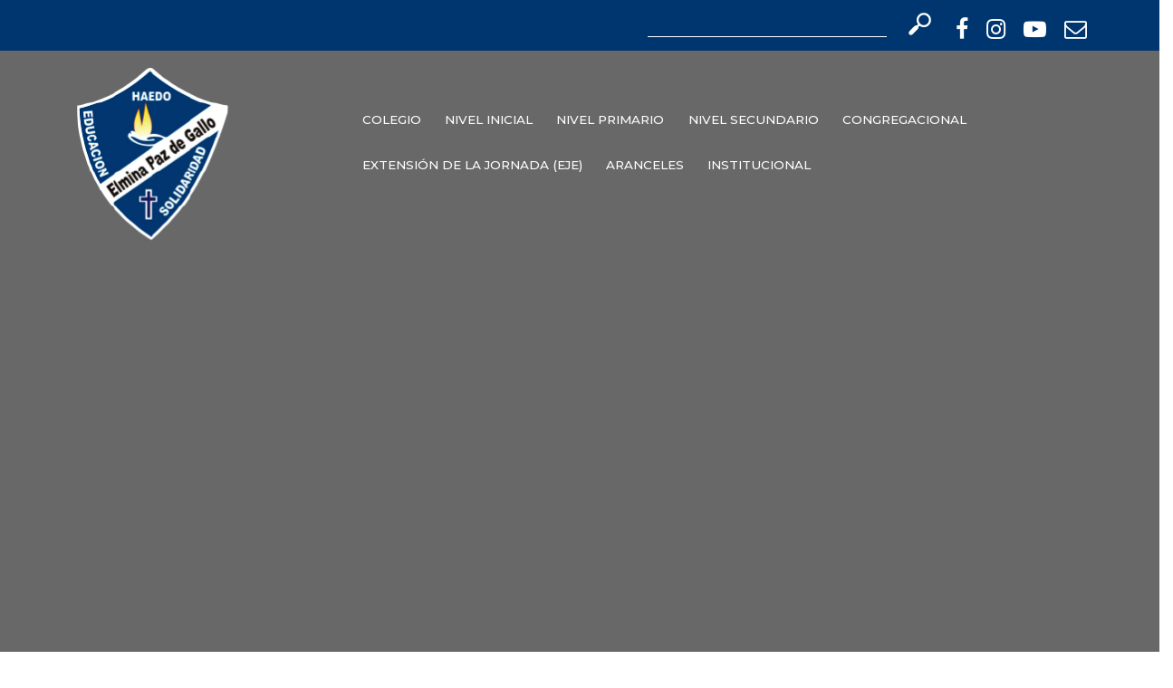

--- FILE ---
content_type: text/html; charset=UTF-8
request_url: https://www.colelminapazdegallo.edu.ar/novedad/horario-de-atencion-verano/
body_size: 38045
content:
<!DOCTYPE html>
<html lang="es">

<head>
    <!-- Google tag (gtag.js) -->
<script async src="https://www.googletagmanager.com/gtag/js?id=G-CRJCGHH3D9"></script>
<script>
  window.dataLayer = window.dataLayer || [];
  function gtag(){dataLayer.push(arguments);}
  gtag('js', new Date());

  gtag('config', 'G-CRJCGHH3D9');
</script>
    <meta charset="utf-8">
    <title>
        Colegio Elmina Paz de Gallo    </title>
    <meta name="viewport" content="width=device-width, initial-scale=1.0">
    <meta name="description" content="">
    <meta name="author" content="">
    
    <link href="https://fonts.googleapis.com/css?family=Montserrat:200,300,400,500,600,700,800,900&display=swap" rel="stylesheet"> 
    

    <!--Timeline -->
    <link rel="stylesheet" href="https://maxcdn.bootstrapcdn.com/bootstrap/3.3.7/css/bootstrap.min.css">
	<link rel="stylesheet" href="https://maxcdn.bootstrapcdn.com/font-awesome/4.7.0/css/font-awesome.min.css" >
	<link rel="stylesheet" type="text/css" href="https://www.colelminapazdegallo.edu.ar/wp-content/themes/thalu/css/style2.css">
	<script src="https://code.jquery.com/jquery-3.3.1.min.js" integrity="sha384-tsQFqpEReu7ZLhBV2VZlAu7zcOV+rXbYlF2cqB8txI/8aZajjp4Bqd+V6D5IgvKT" crossorigin="anonymous"></script>

    <link href="https://www.jqueryscript.net/css/jquerysctipttop.css" rel="stylesheet" type="text/css">
	<link href="https://fonts.googleapis.com/css?family=Droid+Serif" rel="stylesheet">
    <link rel="preconnect" href="https://fonts.gstatic.com">
<link href="https://fonts.googleapis.com/css2?family=Spinnaker&display=swap" rel="stylesheet"> 


    <!-- Le styles -->
    <link href="https://www.colelminapazdegallo.edu.ar/wp-content/themes/thalu/style.css" rel="stylesheet">
        <meta name='robots' content='max-image-preview:large' />
	<style>img:is([sizes="auto" i], [sizes^="auto," i]) { contain-intrinsic-size: 3000px 1500px }</style>
	<script type="text/javascript">
/* <![CDATA[ */
window._wpemojiSettings = {"baseUrl":"https:\/\/s.w.org\/images\/core\/emoji\/16.0.1\/72x72\/","ext":".png","svgUrl":"https:\/\/s.w.org\/images\/core\/emoji\/16.0.1\/svg\/","svgExt":".svg","source":{"concatemoji":"https:\/\/www.colelminapazdegallo.edu.ar\/wp-includes\/js\/wp-emoji-release.min.js?ver=6.8.3"}};
/*! This file is auto-generated */
!function(s,n){var o,i,e;function c(e){try{var t={supportTests:e,timestamp:(new Date).valueOf()};sessionStorage.setItem(o,JSON.stringify(t))}catch(e){}}function p(e,t,n){e.clearRect(0,0,e.canvas.width,e.canvas.height),e.fillText(t,0,0);var t=new Uint32Array(e.getImageData(0,0,e.canvas.width,e.canvas.height).data),a=(e.clearRect(0,0,e.canvas.width,e.canvas.height),e.fillText(n,0,0),new Uint32Array(e.getImageData(0,0,e.canvas.width,e.canvas.height).data));return t.every(function(e,t){return e===a[t]})}function u(e,t){e.clearRect(0,0,e.canvas.width,e.canvas.height),e.fillText(t,0,0);for(var n=e.getImageData(16,16,1,1),a=0;a<n.data.length;a++)if(0!==n.data[a])return!1;return!0}function f(e,t,n,a){switch(t){case"flag":return n(e,"\ud83c\udff3\ufe0f\u200d\u26a7\ufe0f","\ud83c\udff3\ufe0f\u200b\u26a7\ufe0f")?!1:!n(e,"\ud83c\udde8\ud83c\uddf6","\ud83c\udde8\u200b\ud83c\uddf6")&&!n(e,"\ud83c\udff4\udb40\udc67\udb40\udc62\udb40\udc65\udb40\udc6e\udb40\udc67\udb40\udc7f","\ud83c\udff4\u200b\udb40\udc67\u200b\udb40\udc62\u200b\udb40\udc65\u200b\udb40\udc6e\u200b\udb40\udc67\u200b\udb40\udc7f");case"emoji":return!a(e,"\ud83e\udedf")}return!1}function g(e,t,n,a){var r="undefined"!=typeof WorkerGlobalScope&&self instanceof WorkerGlobalScope?new OffscreenCanvas(300,150):s.createElement("canvas"),o=r.getContext("2d",{willReadFrequently:!0}),i=(o.textBaseline="top",o.font="600 32px Arial",{});return e.forEach(function(e){i[e]=t(o,e,n,a)}),i}function t(e){var t=s.createElement("script");t.src=e,t.defer=!0,s.head.appendChild(t)}"undefined"!=typeof Promise&&(o="wpEmojiSettingsSupports",i=["flag","emoji"],n.supports={everything:!0,everythingExceptFlag:!0},e=new Promise(function(e){s.addEventListener("DOMContentLoaded",e,{once:!0})}),new Promise(function(t){var n=function(){try{var e=JSON.parse(sessionStorage.getItem(o));if("object"==typeof e&&"number"==typeof e.timestamp&&(new Date).valueOf()<e.timestamp+604800&&"object"==typeof e.supportTests)return e.supportTests}catch(e){}return null}();if(!n){if("undefined"!=typeof Worker&&"undefined"!=typeof OffscreenCanvas&&"undefined"!=typeof URL&&URL.createObjectURL&&"undefined"!=typeof Blob)try{var e="postMessage("+g.toString()+"("+[JSON.stringify(i),f.toString(),p.toString(),u.toString()].join(",")+"));",a=new Blob([e],{type:"text/javascript"}),r=new Worker(URL.createObjectURL(a),{name:"wpTestEmojiSupports"});return void(r.onmessage=function(e){c(n=e.data),r.terminate(),t(n)})}catch(e){}c(n=g(i,f,p,u))}t(n)}).then(function(e){for(var t in e)n.supports[t]=e[t],n.supports.everything=n.supports.everything&&n.supports[t],"flag"!==t&&(n.supports.everythingExceptFlag=n.supports.everythingExceptFlag&&n.supports[t]);n.supports.everythingExceptFlag=n.supports.everythingExceptFlag&&!n.supports.flag,n.DOMReady=!1,n.readyCallback=function(){n.DOMReady=!0}}).then(function(){return e}).then(function(){var e;n.supports.everything||(n.readyCallback(),(e=n.source||{}).concatemoji?t(e.concatemoji):e.wpemoji&&e.twemoji&&(t(e.twemoji),t(e.wpemoji)))}))}((window,document),window._wpemojiSettings);
/* ]]> */
</script>
<style id='wp-emoji-styles-inline-css' type='text/css'>

	img.wp-smiley, img.emoji {
		display: inline !important;
		border: none !important;
		box-shadow: none !important;
		height: 1em !important;
		width: 1em !important;
		margin: 0 0.07em !important;
		vertical-align: -0.1em !important;
		background: none !important;
		padding: 0 !important;
	}
</style>
<link rel='stylesheet' id='wp-block-library-css' href='https://www.colelminapazdegallo.edu.ar/wp-includes/css/dist/block-library/style.min.css?ver=6.8.3' type='text/css' media='all' />
<style id='classic-theme-styles-inline-css' type='text/css'>
/*! This file is auto-generated */
.wp-block-button__link{color:#fff;background-color:#32373c;border-radius:9999px;box-shadow:none;text-decoration:none;padding:calc(.667em + 2px) calc(1.333em + 2px);font-size:1.125em}.wp-block-file__button{background:#32373c;color:#fff;text-decoration:none}
</style>
<style id='global-styles-inline-css' type='text/css'>
:root{--wp--preset--aspect-ratio--square: 1;--wp--preset--aspect-ratio--4-3: 4/3;--wp--preset--aspect-ratio--3-4: 3/4;--wp--preset--aspect-ratio--3-2: 3/2;--wp--preset--aspect-ratio--2-3: 2/3;--wp--preset--aspect-ratio--16-9: 16/9;--wp--preset--aspect-ratio--9-16: 9/16;--wp--preset--color--black: #000000;--wp--preset--color--cyan-bluish-gray: #abb8c3;--wp--preset--color--white: #ffffff;--wp--preset--color--pale-pink: #f78da7;--wp--preset--color--vivid-red: #cf2e2e;--wp--preset--color--luminous-vivid-orange: #ff6900;--wp--preset--color--luminous-vivid-amber: #fcb900;--wp--preset--color--light-green-cyan: #7bdcb5;--wp--preset--color--vivid-green-cyan: #00d084;--wp--preset--color--pale-cyan-blue: #8ed1fc;--wp--preset--color--vivid-cyan-blue: #0693e3;--wp--preset--color--vivid-purple: #9b51e0;--wp--preset--gradient--vivid-cyan-blue-to-vivid-purple: linear-gradient(135deg,rgba(6,147,227,1) 0%,rgb(155,81,224) 100%);--wp--preset--gradient--light-green-cyan-to-vivid-green-cyan: linear-gradient(135deg,rgb(122,220,180) 0%,rgb(0,208,130) 100%);--wp--preset--gradient--luminous-vivid-amber-to-luminous-vivid-orange: linear-gradient(135deg,rgba(252,185,0,1) 0%,rgba(255,105,0,1) 100%);--wp--preset--gradient--luminous-vivid-orange-to-vivid-red: linear-gradient(135deg,rgba(255,105,0,1) 0%,rgb(207,46,46) 100%);--wp--preset--gradient--very-light-gray-to-cyan-bluish-gray: linear-gradient(135deg,rgb(238,238,238) 0%,rgb(169,184,195) 100%);--wp--preset--gradient--cool-to-warm-spectrum: linear-gradient(135deg,rgb(74,234,220) 0%,rgb(151,120,209) 20%,rgb(207,42,186) 40%,rgb(238,44,130) 60%,rgb(251,105,98) 80%,rgb(254,248,76) 100%);--wp--preset--gradient--blush-light-purple: linear-gradient(135deg,rgb(255,206,236) 0%,rgb(152,150,240) 100%);--wp--preset--gradient--blush-bordeaux: linear-gradient(135deg,rgb(254,205,165) 0%,rgb(254,45,45) 50%,rgb(107,0,62) 100%);--wp--preset--gradient--luminous-dusk: linear-gradient(135deg,rgb(255,203,112) 0%,rgb(199,81,192) 50%,rgb(65,88,208) 100%);--wp--preset--gradient--pale-ocean: linear-gradient(135deg,rgb(255,245,203) 0%,rgb(182,227,212) 50%,rgb(51,167,181) 100%);--wp--preset--gradient--electric-grass: linear-gradient(135deg,rgb(202,248,128) 0%,rgb(113,206,126) 100%);--wp--preset--gradient--midnight: linear-gradient(135deg,rgb(2,3,129) 0%,rgb(40,116,252) 100%);--wp--preset--font-size--small: 13px;--wp--preset--font-size--medium: 20px;--wp--preset--font-size--large: 36px;--wp--preset--font-size--x-large: 42px;--wp--preset--spacing--20: 0.44rem;--wp--preset--spacing--30: 0.67rem;--wp--preset--spacing--40: 1rem;--wp--preset--spacing--50: 1.5rem;--wp--preset--spacing--60: 2.25rem;--wp--preset--spacing--70: 3.38rem;--wp--preset--spacing--80: 5.06rem;--wp--preset--shadow--natural: 6px 6px 9px rgba(0, 0, 0, 0.2);--wp--preset--shadow--deep: 12px 12px 50px rgba(0, 0, 0, 0.4);--wp--preset--shadow--sharp: 6px 6px 0px rgba(0, 0, 0, 0.2);--wp--preset--shadow--outlined: 6px 6px 0px -3px rgba(255, 255, 255, 1), 6px 6px rgba(0, 0, 0, 1);--wp--preset--shadow--crisp: 6px 6px 0px rgba(0, 0, 0, 1);}:where(.is-layout-flex){gap: 0.5em;}:where(.is-layout-grid){gap: 0.5em;}body .is-layout-flex{display: flex;}.is-layout-flex{flex-wrap: wrap;align-items: center;}.is-layout-flex > :is(*, div){margin: 0;}body .is-layout-grid{display: grid;}.is-layout-grid > :is(*, div){margin: 0;}:where(.wp-block-columns.is-layout-flex){gap: 2em;}:where(.wp-block-columns.is-layout-grid){gap: 2em;}:where(.wp-block-post-template.is-layout-flex){gap: 1.25em;}:where(.wp-block-post-template.is-layout-grid){gap: 1.25em;}.has-black-color{color: var(--wp--preset--color--black) !important;}.has-cyan-bluish-gray-color{color: var(--wp--preset--color--cyan-bluish-gray) !important;}.has-white-color{color: var(--wp--preset--color--white) !important;}.has-pale-pink-color{color: var(--wp--preset--color--pale-pink) !important;}.has-vivid-red-color{color: var(--wp--preset--color--vivid-red) !important;}.has-luminous-vivid-orange-color{color: var(--wp--preset--color--luminous-vivid-orange) !important;}.has-luminous-vivid-amber-color{color: var(--wp--preset--color--luminous-vivid-amber) !important;}.has-light-green-cyan-color{color: var(--wp--preset--color--light-green-cyan) !important;}.has-vivid-green-cyan-color{color: var(--wp--preset--color--vivid-green-cyan) !important;}.has-pale-cyan-blue-color{color: var(--wp--preset--color--pale-cyan-blue) !important;}.has-vivid-cyan-blue-color{color: var(--wp--preset--color--vivid-cyan-blue) !important;}.has-vivid-purple-color{color: var(--wp--preset--color--vivid-purple) !important;}.has-black-background-color{background-color: var(--wp--preset--color--black) !important;}.has-cyan-bluish-gray-background-color{background-color: var(--wp--preset--color--cyan-bluish-gray) !important;}.has-white-background-color{background-color: var(--wp--preset--color--white) !important;}.has-pale-pink-background-color{background-color: var(--wp--preset--color--pale-pink) !important;}.has-vivid-red-background-color{background-color: var(--wp--preset--color--vivid-red) !important;}.has-luminous-vivid-orange-background-color{background-color: var(--wp--preset--color--luminous-vivid-orange) !important;}.has-luminous-vivid-amber-background-color{background-color: var(--wp--preset--color--luminous-vivid-amber) !important;}.has-light-green-cyan-background-color{background-color: var(--wp--preset--color--light-green-cyan) !important;}.has-vivid-green-cyan-background-color{background-color: var(--wp--preset--color--vivid-green-cyan) !important;}.has-pale-cyan-blue-background-color{background-color: var(--wp--preset--color--pale-cyan-blue) !important;}.has-vivid-cyan-blue-background-color{background-color: var(--wp--preset--color--vivid-cyan-blue) !important;}.has-vivid-purple-background-color{background-color: var(--wp--preset--color--vivid-purple) !important;}.has-black-border-color{border-color: var(--wp--preset--color--black) !important;}.has-cyan-bluish-gray-border-color{border-color: var(--wp--preset--color--cyan-bluish-gray) !important;}.has-white-border-color{border-color: var(--wp--preset--color--white) !important;}.has-pale-pink-border-color{border-color: var(--wp--preset--color--pale-pink) !important;}.has-vivid-red-border-color{border-color: var(--wp--preset--color--vivid-red) !important;}.has-luminous-vivid-orange-border-color{border-color: var(--wp--preset--color--luminous-vivid-orange) !important;}.has-luminous-vivid-amber-border-color{border-color: var(--wp--preset--color--luminous-vivid-amber) !important;}.has-light-green-cyan-border-color{border-color: var(--wp--preset--color--light-green-cyan) !important;}.has-vivid-green-cyan-border-color{border-color: var(--wp--preset--color--vivid-green-cyan) !important;}.has-pale-cyan-blue-border-color{border-color: var(--wp--preset--color--pale-cyan-blue) !important;}.has-vivid-cyan-blue-border-color{border-color: var(--wp--preset--color--vivid-cyan-blue) !important;}.has-vivid-purple-border-color{border-color: var(--wp--preset--color--vivid-purple) !important;}.has-vivid-cyan-blue-to-vivid-purple-gradient-background{background: var(--wp--preset--gradient--vivid-cyan-blue-to-vivid-purple) !important;}.has-light-green-cyan-to-vivid-green-cyan-gradient-background{background: var(--wp--preset--gradient--light-green-cyan-to-vivid-green-cyan) !important;}.has-luminous-vivid-amber-to-luminous-vivid-orange-gradient-background{background: var(--wp--preset--gradient--luminous-vivid-amber-to-luminous-vivid-orange) !important;}.has-luminous-vivid-orange-to-vivid-red-gradient-background{background: var(--wp--preset--gradient--luminous-vivid-orange-to-vivid-red) !important;}.has-very-light-gray-to-cyan-bluish-gray-gradient-background{background: var(--wp--preset--gradient--very-light-gray-to-cyan-bluish-gray) !important;}.has-cool-to-warm-spectrum-gradient-background{background: var(--wp--preset--gradient--cool-to-warm-spectrum) !important;}.has-blush-light-purple-gradient-background{background: var(--wp--preset--gradient--blush-light-purple) !important;}.has-blush-bordeaux-gradient-background{background: var(--wp--preset--gradient--blush-bordeaux) !important;}.has-luminous-dusk-gradient-background{background: var(--wp--preset--gradient--luminous-dusk) !important;}.has-pale-ocean-gradient-background{background: var(--wp--preset--gradient--pale-ocean) !important;}.has-electric-grass-gradient-background{background: var(--wp--preset--gradient--electric-grass) !important;}.has-midnight-gradient-background{background: var(--wp--preset--gradient--midnight) !important;}.has-small-font-size{font-size: var(--wp--preset--font-size--small) !important;}.has-medium-font-size{font-size: var(--wp--preset--font-size--medium) !important;}.has-large-font-size{font-size: var(--wp--preset--font-size--large) !important;}.has-x-large-font-size{font-size: var(--wp--preset--font-size--x-large) !important;}
:where(.wp-block-post-template.is-layout-flex){gap: 1.25em;}:where(.wp-block-post-template.is-layout-grid){gap: 1.25em;}
:where(.wp-block-columns.is-layout-flex){gap: 2em;}:where(.wp-block-columns.is-layout-grid){gap: 2em;}
:root :where(.wp-block-pullquote){font-size: 1.5em;line-height: 1.6;}
</style>
<link rel='stylesheet' id='contact-form-7-css' href='https://www.colelminapazdegallo.edu.ar/wp-content/plugins/contact-form-7/includes/css/styles.css?ver=6.0.6' type='text/css' media='all' />
<link rel='stylesheet' id='email-subscribers-css' href='https://www.colelminapazdegallo.edu.ar/wp-content/plugins/email-subscribers/lite/public/css/email-subscribers-public.css?ver=5.8.5' type='text/css' media='all' />
<link rel='stylesheet' id='animate-style-css' href='https://www.colelminapazdegallo.edu.ar/wp-content/themes/thalu/animate.css?ver=6.8.3' type='text/css' media='all' />
<link rel='stylesheet' id='bootstrap-style-css' href='https://www.colelminapazdegallo.edu.ar/wp-content/themes/thalu/bootstrap4/css/bootstrap.min.css?ver=6.8.3' type='text/css' media='all' />
<!--[if lt IE 9]>
<link rel='stylesheet' id='vc_lte_ie9-css' href='https://www.colelminapazdegallo.edu.ar/wp-content/plugins/js_composer/assets/css/vc_lte_ie9.min.css?ver=6.0.5' type='text/css' media='screen' />
<![endif]-->
<link rel='stylesheet' id='js_composer_front-css' href='https://www.colelminapazdegallo.edu.ar/wp-content/plugins/js_composer/assets/css/js_composer.min.css?ver=6.0.5' type='text/css' media='all' />
<link rel='stylesheet' id='normallize-css' href='https://www.colelminapazdegallo.edu.ar/wp-content/themes/thalu/normalize.css?ver=6.8.3' type='text/css' media='all' />
<link rel='stylesheet' id='child-style-css' href='https://www.colelminapazdegallo.edu.ar/wp-content/themes/thalu/style_thalu.css?ver=3' type='text/css' media='all' />
<script type="text/javascript" src="https://www.colelminapazdegallo.edu.ar/wp-includes/js/jquery/jquery.min.js?ver=3.7.1" id="jquery-core-js"></script>
<script type="text/javascript" src="https://www.colelminapazdegallo.edu.ar/wp-includes/js/jquery/jquery-migrate.min.js?ver=3.4.1" id="jquery-migrate-js"></script>
<script type="text/javascript" src="https://www.colelminapazdegallo.edu.ar/wp-content/themes/thalu/bootstrap4/js/bootstrap.min.js?ver=6.8.3" id="bootstrap-script-js"></script>
<script type="text/javascript" src="https://www.colelminapazdegallo.edu.ar/wp-content/themes/thalu/modernizr.js?ver=6.8.3" id="modernizr-script-js"></script>
<script type="text/javascript" src="https://www.colelminapazdegallo.edu.ar/wp-content/themes/thalu/theme.js?ver=6.8.3" id="theme-script-js"></script>
<script type="text/javascript" src="https://www.colelminapazdegallo.edu.ar/wp-content/themes/thalu/wow/js/wow.min.js?ver=6.8.3" id="wow-script-js"></script>
<link rel="https://api.w.org/" href="https://www.colelminapazdegallo.edu.ar/wp-json/" /><link rel="EditURI" type="application/rsd+xml" title="RSD" href="https://www.colelminapazdegallo.edu.ar/xmlrpc.php?rsd" />
<meta name="generator" content="WordPress 6.8.3" />
<link rel="canonical" href="https://www.colelminapazdegallo.edu.ar/novedad/horario-de-atencion-verano/" />
<link rel='shortlink' href='https://www.colelminapazdegallo.edu.ar/?p=1075' />
<link rel="alternate" title="oEmbed (JSON)" type="application/json+oembed" href="https://www.colelminapazdegallo.edu.ar/wp-json/oembed/1.0/embed?url=https%3A%2F%2Fwww.colelminapazdegallo.edu.ar%2Fnovedad%2Fhorario-de-atencion-verano%2F" />
<link rel="alternate" title="oEmbed (XML)" type="text/xml+oembed" href="https://www.colelminapazdegallo.edu.ar/wp-json/oembed/1.0/embed?url=https%3A%2F%2Fwww.colelminapazdegallo.edu.ar%2Fnovedad%2Fhorario-de-atencion-verano%2F&#038;format=xml" />
<link rel="Shortcut Icon" type="image/x-icon" href="/favicom.png" /><style type="text/css">.recentcomments a{display:inline !important;padding:0 !important;margin:0 !important;}</style><meta name="generator" content="Powered by WPBakery Page Builder - drag and drop page builder for WordPress."/>
<link rel="icon" href="https://www.colelminapazdegallo.edu.ar/wp-content/uploads/2021/10/images-150x150.jpg" sizes="32x32" />
<link rel="icon" href="https://www.colelminapazdegallo.edu.ar/wp-content/uploads/2021/10/images.jpg" sizes="192x192" />
<link rel="apple-touch-icon" href="https://www.colelminapazdegallo.edu.ar/wp-content/uploads/2021/10/images.jpg" />
<meta name="msapplication-TileImage" content="https://www.colelminapazdegallo.edu.ar/wp-content/uploads/2021/10/images.jpg" />
<noscript><style> .wpb_animate_when_almost_visible { opacity: 1; }</style></noscript>
<script src="http://ajax.googleapis.com/ajax/libs/jquery/1.10.2/jquery.min.js"></script>
  
    

</head>

<body class="wp-singular novedad-template-default single single-novedad postid-1075 wp-theme-thalu actual-colegio wpb-js-composer js-comp-ver-6.0.5 vc_responsive">

<header>
<section id="top-header">
  
        <div class="container">
            <div class="row toph">
                    <div class="buscador">
                        <form class="form-inline mt-2 mt-md-0" role="search" method="get" id="searchform" action="https://www.colelminapazdegallo.edu.ar/">
                            <input class="form-control mr-sm-2" type="text" placeholder="" aria-label="Search" value="" name="home" id="home">
                            <button class="btn btn-search" type="submit"><img src="https://www.colelminapazdegallo.edu.ar/wp-content/themes/thalu/images/lupa.svg"></button>
                        </form>
                    </div>
                   <div class="redes-sociales">
                        <a href="https://www.facebook.com/ColegioElminaPazdeGallo"  target="_blank">
                                                    <i class="fa fa-facebook" aria-hidden="true"></i>           
                        </a>
                        
                        <a href="https://www.instagram.com/elminapazdegalloinstitucional" target="_blank">
                          <i class="fa fa-instagram" aria-hidden="true"></i>
                        </a>
                         <a class="rs-y" href="https://www.youtube.com/channel/UCUUcS9B_cR7TUMQUDbsXh5A" target="_blank">
                             <i class="fa fa-youtube-play" aria-hidden="true"></i>
                         </a>
                        <a class="rs-m" href="/interna/contacto/">
                                 <i class="fa fa-envelope-o" aria-hidden="true"></i>
                        </a>
                        </div>
            </div>
        </div>
   

    </section>

    <section id="menu1" class="fixed clearfix navbar navbar-fixed">
        <div class="container">
           <div  class="row">
                    <!-- header-left start -->
                    <!-- ================ -->
                    <div class="col-6 col-md-6 col-lg-3  no-padding">
                        <!-- logo -->
                        <div class="header-left clearfix no-padding">
                            <a href="https://www.colelminapazdegallo.edu.ar"><img id="logo" src="https://www.colelminapazdegallo.edu.ar/wp-content/themes/thalu/images/logo-header.png" alt="Colegio Elmina Paz de Gallo"></a>
                        </div>
                    </div>
                    <!-- header-left end -->
            
               
                    <!-- header-right start -->
                    <!-- ================ -->
                    <div class="col-6 col-lg-9">
                        <!-- main-navigation start -->
                        <!-- ================ -->
                        <div class="main-navigation animated">
                              
<!-- navbar start -->
<!-- ================ -->
<nav id="" $ class="menu main navbar navbar-light navbar-expand-lg justify-content-lg-between">
  <!-- <div class="right quarter">   
            <a class="toggle-nav" href="#"> <span class="navbar-toggler-icon"></span></a>  
        </div>  -->

      <button class="navbar-toggler" type="button" data-toggle="collapse" data-target="#main-navbarNavDropdown" aria-controls="navbarNavDropdown" aria-expanded="false" aria-label="Toggle navigation">
      <!-- <span class="navbar-toggler-icon"></span> -->
      <span></span>
      <span></span>
      <span></span>
    </button>



    <div id="main-navbarNavDropdown" class="main-nav collapse navbar-collapse"><ul id="menu-main" class="nav navbar-nav ml-auto nav-main"><li id="menu-item-815" class="menu-item menu-item-type-custom menu-item-object-custom menu-item-815 nav-item">
	<a class="nav-link"  href="/">Colegio</a></li>
<li id="menu-item-549" class="menu-item menu-item-type-taxonomy menu-item-object-nivel menu-item-549 nav-item">
	<a class="nav-link"  href="https://www.colelminapazdegallo.edu.ar/nivel/nivel-inicial/">Nivel Inicial</a></li>
<li id="menu-item-550" class="menu-item menu-item-type-taxonomy menu-item-object-nivel menu-item-550 nav-item">
	<a class="nav-link"  href="https://www.colelminapazdegallo.edu.ar/nivel/nivel-primario/">Nivel Primario</a></li>
<li id="menu-item-551" class="menu-item menu-item-type-taxonomy menu-item-object-nivel menu-item-551 nav-item">
	<a class="nav-link"  href="https://www.colelminapazdegallo.edu.ar/nivel/nivel-secundario/">Nivel Secundario</a></li>
<li id="menu-item-825" class="menu-item menu-item-type-post_type menu-item-object-interna menu-item-825 nav-item">
	<a class="nav-link"  href="https://www.colelminapazdegallo.edu.ar/interna/congregacional/">Congregacional</a></li>
<li id="menu-item-1042" class="menu-item menu-item-type-post_type menu-item-object-interna menu-item-1042 nav-item">
	<a class="nav-link"  href="https://www.colelminapazdegallo.edu.ar/interna/eje/">EXTENSIÓN DE LA JORNADA (EJE)</a></li>
<li id="menu-item-1059" class="menu-item menu-item-type-custom menu-item-object-custom menu-item-1059 nav-item">
	<a class="nav-link"  href="https://www.colelminapazdegallo.edu.ar/interna/aranceles/">Aranceles</a></li>
<li id="menu-item-1108" class="menu-item menu-item-type-custom menu-item-object-custom menu-item-1108 nav-item">
	<a class="nav-link"  href="https://www.colelminapazdegallo.edu.ar/interna/1105/">INSTITUCIONAL</a></li>
</ul></div></nav>





                        </div>
                        <!-- main-navigation end -->

                    </div>
                    <!-- header-right end -->
          
       


        </div>  
        
           
        </div>
    </section>


       
    
    </header>
<section id="single-noticia">

<section class="slide-interna" style="background:linear-gradient(0deg, rgba(26, 24, 24, 0.65), rgba(26, 24, 24, 0.65)), url('')">
    <h2>
        </h2>
</section>

    
    <section id="novedad" class="container-fluid">
                <div id="primary" class="container">
		<div id="content" class="site-content" role="main">

 <div id="https://www.colelminapazdegallo.edu.ar/novedad/horario-de-atencion-verano/" class="">

<div class="row justify-content-md-center">
<div class="col-md-12">
          <div class="descripcion-novedad">
            <h3>Comunidad</h3> 
          </div>
<img src="https://www.colelminapazdegallo.edu.ar/wp-content/uploads/2023/12/WhatsApp-Image-2023-12-28-at-11.17.14-1080x767.jpeg')">
</div>
<div class="col-md-8 contenido">
<h1> Horario de Atención Verano</h1>
</div>
</div>

<div class="row justify-content-md-center">
  <div class="col-md-8">

<div class="vc_row wpb_row vc_row-fluid"><div class="wpb_column vc_column_container vc_col-sm-12"><div class="vc_column-inner"><div class="wpb_wrapper">
	<div  class="wpb_single_image wpb_content_element vc_align_center  wpb_animate_when_almost_visible wpb_bounceIn bounceIn">
		<h2 class="wpb_heading wpb_singleimage_heading">Horario de Atención Verano</h2>
		<figure class="wpb_wrapper vc_figure">
			<div class="vc_single_image-wrapper   vc_box_border_grey"><img fetchpriority="high" decoding="async" width="1080" height="1080" src="https://www.colelminapazdegallo.edu.ar/wp-content/uploads/2023/12/WhatsApp-Image-2023-12-28-at-11.17.14.jpeg" class="vc_single_image-img attachment-full" alt="" srcset="https://www.colelminapazdegallo.edu.ar/wp-content/uploads/2023/12/WhatsApp-Image-2023-12-28-at-11.17.14.jpeg 1080w, https://www.colelminapazdegallo.edu.ar/wp-content/uploads/2023/12/WhatsApp-Image-2023-12-28-at-11.17.14-300x300.jpeg 300w, https://www.colelminapazdegallo.edu.ar/wp-content/uploads/2023/12/WhatsApp-Image-2023-12-28-at-11.17.14-1024x1024.jpeg 1024w, https://www.colelminapazdegallo.edu.ar/wp-content/uploads/2023/12/WhatsApp-Image-2023-12-28-at-11.17.14-150x150.jpeg 150w, https://www.colelminapazdegallo.edu.ar/wp-content/uploads/2023/12/WhatsApp-Image-2023-12-28-at-11.17.14-768x768.jpeg 768w" sizes="(max-width: 1080px) 100vw, 1080px" /></div>
		</figure>
	</div>
</div></div></div></div>
       <div class="compartir">
            <h3>Compartir</h3>
            <button type="button" title="Compartir en Facebook" onclick="javascript:void(window.open('https://www.facebook.com/sharer/sharer.php?u='+encodeURIComponent(location)));" class="btn fb hvr-float"><i class="bi bi-facebook"></i></button>
            <button type="button" title="Compartir en Twitter"  onclick="javascript:void(window.open('https://twitter.com/intent/tweet?text='+encodeURIComponent(window.document.title)+'&amp;url='+encodeURIComponent(location)));" class="btn tw hvr-float"> <i class="bi bi-twitter"></i> </button>
        </div>
  </div>

</div>


</div><!-- close -->
		</div><!-- #content -->

  

          </div><!-- #primary -->
          
            </section>

            </section>

<section id="noticias">
    <div class="row">
      <div class="col-md-12">
               
    <div id="noticias">
                            <h3 class="recientes">Quiza te pueda interesar</h3>
                   <div class="container">
                        <div class="row">
                                                     <div class="novedad tarjetas col-md-4 col-12">        
                            <a href="https://www.colelminapazdegallo.edu.ar/novedad/lista-de-materiales-2026-nivel-primario/">
                                <img class="fondo-novedad" src="https://www.colelminapazdegallo.edu.ar/wp-content/uploads/2025/12/1-1-347x231.jpeg">
                                <div class="descripcion-novedad">
                                  <div>           
                                    <h3></h3>       
                                    <h2>Listas de Materiales 2026 &#8211; Nivel Primario</h2>
                                    Horario de Atención Verano                                  </div>
                                </div>         
                            </a> 
                          </div>
                                                    <div class="novedad tarjetas col-md-4 col-12">        
                            <a href="https://www.colelminapazdegallo.edu.ar/novedad/preinscripcion-2026/">
                                <img class="fondo-novedad" src="https://www.colelminapazdegallo.edu.ar/wp-content/uploads/2025/09/1-347x231.png">
                                <div class="descripcion-novedad">
                                  <div>           
                                    <h3>Comunidad</h3>       
                                    <h2>PREINSCRIPCIÓN 2026</h2>
                                    Horario de Atención Verano                                  </div>
                                </div>         
                            </a> 
                          </div>
                                                    <div class="novedad tarjetas col-md-4 col-12">        
                            <a href="https://www.colelminapazdegallo.edu.ar/novedad/asuncion-del-papa-leon-xiv/">
                                <img class="fondo-novedad" src="https://www.colelminapazdegallo.edu.ar/wp-content/uploads/2025/05/papa.jpeg">
                                <div class="descripcion-novedad">
                                  <div>           
                                    <h3>Comunidad</h3>       
                                    <h2>Asunción del papa León XIV</h2>
                                    Horario de Atención Verano                                  </div>
                                </div>         
                            </a> 
                          </div>
                                                 </div>
                  </div>
                
      </div>
    </div>
</section>          
            
<footer>
<div class="footer">
<div class="container">
	<div class="row foo">
				<div class="col-12 col-md-2">
					<div class="text-center">
				        <a href="https://www.colelminapazdegallo.edu.ar"><img id="logo" src="https://www.colelminapazdegallo.edu.ar/wp-content/themes/thalu/images/logo-footer.png" alt="Colegio Elmina Paz de Gallo"></a>
				    </div>
				</div>
				<div class="col-6 col-md-4 d-flex justify-content-center">
							<div class="footer-menu-footer">
								 <div class="main-nav"><ul id="menu-menu-footer" class="menu"><li id="menu-item-614" class="menu-item menu-item-type-post_type menu-item-object-interna menu-item-614"><a href="https://www.colelminapazdegallo.edu.ar/interna/eventos/">Eventos</a></li>
</ul></div>							</div>
				</div>
				<div class="col-6 col-md-4 d-flex justify-content-center">
							<div class="footer-menu-footer">
								 <div class="main-nav"><ul id="menu-menu-footer2" class="menu"><li id="menu-item-615" class="menu-item menu-item-type-taxonomy menu-item-object-nivel menu-item-615"><a href="https://www.colelminapazdegallo.edu.ar/nivel/nivel-inicial/">Nivel Inicial</a></li>
<li id="menu-item-617" class="menu-item menu-item-type-taxonomy menu-item-object-nivel menu-item-617"><a href="https://www.colelminapazdegallo.edu.ar/nivel/nivel-primario/">Nivel Primario</a></li>
<li id="menu-item-616" class="menu-item menu-item-type-taxonomy menu-item-object-nivel menu-item-616"><a href="https://www.colelminapazdegallo.edu.ar/nivel/nivel-secundario/">Nivel Secundario</a></li>
</ul></div>							</div>
				</div>
				
				<div class="col-12  col-md-2 contacto-footer">
            <div class="redes-sociales">
                        <a href="https://www.facebook.com/ColegioElminaPazdeGallo"  target="_blank">
													<i class="fa fa-facebook" aria-hidden="true"></i>		 	
                        </a>
                        
                        <a href="https://www.instagram.com/elminapazdegalloinstitucional" target="_blank">
                          <i class="fa fa-instagram" aria-hidden="true"></i>
                        </a>
                         <a class="rs-y" href="https://www.youtube.com/channel/UCUUcS9B_cR7TUMQUDbsXh5A" target="_blank">
                         	 <i class="fa fa-youtube-play" aria-hidden="true"></i>
                         </a>
                        <a class="rs-m" href="/interna/contacto/">
                        		 <i class="fa fa-envelope-o" aria-hidden="true"></i>
                        </a>
					 	</div>
					
					<div class="my-0 mx-auto">
						<a href="/contacto/" class="boton1">Contacto</a>
					</div>
                </div>
					
				</div>
	
</div>

</div>

</footer>


    <script type="speculationrules">
{"prefetch":[{"source":"document","where":{"and":[{"href_matches":"\/*"},{"not":{"href_matches":["\/wp-*.php","\/wp-admin\/*","\/wp-content\/uploads\/*","\/wp-content\/*","\/wp-content\/plugins\/*","\/wp-content\/themes\/thalu\/*","\/*\\?(.+)"]}},{"not":{"selector_matches":"a[rel~=\"nofollow\"]"}},{"not":{"selector_matches":".no-prefetch, .no-prefetch a"}}]},"eagerness":"conservative"}]}
</script>
<link rel='stylesheet' id='vc_animate-css-css' href='https://www.colelminapazdegallo.edu.ar/wp-content/plugins/js_composer/assets/lib/bower/animate-css/animate.min.css?ver=6.0.5' type='text/css' media='all' />
<script type="text/javascript" src="https://www.colelminapazdegallo.edu.ar/wp-includes/js/dist/hooks.min.js?ver=4d63a3d491d11ffd8ac6" id="wp-hooks-js"></script>
<script type="text/javascript" src="https://www.colelminapazdegallo.edu.ar/wp-includes/js/dist/i18n.min.js?ver=5e580eb46a90c2b997e6" id="wp-i18n-js"></script>
<script type="text/javascript" id="wp-i18n-js-after">
/* <![CDATA[ */
wp.i18n.setLocaleData( { 'text direction\u0004ltr': [ 'ltr' ] } );
/* ]]> */
</script>
<script type="text/javascript" src="https://www.colelminapazdegallo.edu.ar/wp-content/plugins/contact-form-7/includes/swv/js/index.js?ver=6.0.6" id="swv-js"></script>
<script type="text/javascript" id="contact-form-7-js-before">
/* <![CDATA[ */
var wpcf7 = {
    "api": {
        "root": "https:\/\/www.colelminapazdegallo.edu.ar\/wp-json\/",
        "namespace": "contact-form-7\/v1"
    }
};
/* ]]> */
</script>
<script type="text/javascript" src="https://www.colelminapazdegallo.edu.ar/wp-content/plugins/contact-form-7/includes/js/index.js?ver=6.0.6" id="contact-form-7-js"></script>
<script type="text/javascript" id="email-subscribers-js-extra">
/* <![CDATA[ */
var es_data = {"messages":{"es_empty_email_notice":"Please enter email address","es_rate_limit_notice":"You need to wait for some time before subscribing again","es_single_optin_success_message":"Successfully Subscribed.","es_email_exists_notice":"Email Address already exists!","es_unexpected_error_notice":"Oops.. Unexpected error occurred.","es_invalid_email_notice":"Invalid email address","es_try_later_notice":"Please try after some time"},"es_ajax_url":"https:\/\/www.colelminapazdegallo.edu.ar\/wp-admin\/admin-ajax.php"};
/* ]]> */
</script>
<script type="text/javascript" src="https://www.colelminapazdegallo.edu.ar/wp-content/plugins/email-subscribers/lite/public/js/email-subscribers-public.js?ver=5.8.5" id="email-subscribers-js"></script>
<script type="text/javascript" src="https://www.colelminapazdegallo.edu.ar/wp-content/plugins/js_composer/assets/js/dist/js_composer_front.min.js?ver=6.0.5" id="wpb_composer_front_js-js"></script>
<script type="text/javascript" src="https://www.colelminapazdegallo.edu.ar/wp-content/plugins/js_composer/assets/lib/vc_waypoints/vc-waypoints.min.js?ver=6.0.5" id="vc_waypoints-js"></script>
	<!-- Timeline -->
<script src="https://www.colelminapazdegallo.edu.ar/wp-content/themes/thalu/js/timeLine.js"></script>
<script src="https://www.colelminapazdegallo.edu.ar/wp-content/themes/thalu/js/script.js"></script>
<script >
	jQuery(document).ready(function(){

      var height = jQuery(window).height();

      jQuery('#slide').height(height);
});
</script>
  </body>
</html>

--- FILE ---
content_type: text/css
request_url: https://www.colelminapazdegallo.edu.ar/wp-content/themes/thalu/normalize.css?ver=6.8.3
body_size: 6478
content:
/*! normalize.css v8.0.1 | MIT License | github.com/necolas/normalize.css */

/* Document
   ========================================================================== */

/**
 * 1. Correct the line height in all browsers.
 * 2. Prevent adjustments of font size after orientation changes in iOS.
 */

 html {
   line-height: 1.15; /* 1 */
   -webkit-text-size-adjust: 100%; /* 2 */
 }
 
 /* Sections
    ========================================================================== */
 
 /**
  * Remove the margin in all browsers.
  */
 
 body {
   margin: 0;
 }
 
 /**
  * Render the `main` element consistently in IE.
  */
 
 main {
   display: block;
 }
 
 /**
  * Correct the font size and margin on `h1` elements within `section` and
  * `article` contexts in Chrome, Firefox, and Safari.
  */
 
 h1 {
   font-size: 2em;
   margin: 0.67em 0;
 }
 
 /* Grouping content
    ========================================================================== */
 
 /**
  * 1. Add the correct box sizing in Firefox.
  * 2. Show the overflow in Edge and IE.
  */
 
 hr {
   box-sizing: content-box; /* 1 */
   height: 0; /* 1 */
   overflow: visible; /* 2 */
 }
 
 /**
  * 1. Correct the inheritance and scaling of font size in all browsers.
  * 2. Correct the odd `em` font sizing in all browsers.
  */
 
 pre {
   font-family: monospace, monospace; /* 1 */
   font-size: 1em; /* 2 */
 }
 
 /* Text-level semantics
    ========================================================================== */
 
 /**
  * Remove the gray background on active links in IE 10.
  */
 
 a {
   background-color: transparent;
 }
 
 /**
  * 1. Remove the bottom border in Chrome 57-
  * 2. Add the correct text decoration in Chrome, Edge, IE, Opera, and Safari.
  */
 
 abbr[title] {
   border-bottom: none; /* 1 */
   text-decoration: underline; /* 2 */
   text-decoration: underline dotted; /* 2 */
 }
 
 /**
  * Add the correct font weight in Chrome, Edge, and Safari.
  */
 
 b,
 strong {
   font-weight: bolder;
 }
 
 /**
  * 1. Correct the inheritance and scaling of font size in all browsers.
  * 2. Correct the odd `em` font sizing in all browsers.
  */
 
 code,
 kbd,
 samp {
   font-family: monospace, monospace; /* 1 */
   font-size: 1em; /* 2 */
 }
 
 /**
  * Add the correct font size in all browsers.
  */
 
 small {
   font-size: 80%;
 }
 
 /**
  * Prevent `sub` and `sup` elements from affecting the line height in
  * all browsers.
  */
 
 sub,
 sup {
   font-size: 75%;
   line-height: 0;
   position: relative;
   vertical-align: baseline;
 }
 
 sub {
   bottom: -0.25em;
 }
 
 sup {
   top: -0.5em;
 }
 
 /* Embedded content
    ========================================================================== */
 
 /**
  * Remove the border on images inside links in IE 10.
  */
 
 img {
   border-style: none;
 }
 
 /* Forms
    ========================================================================== */
 
 /**
  * 1. Change the font styles in all browsers.
  * 2. Remove the margin in Firefox and Safari.
  */
 
 button,
 input,
 optgroup,
 select,
 textarea {
   font-family: inherit; /* 1 */
   font-size: 100%; /* 1 */
   line-height: 1.15; /* 1 */
   margin: 0; /* 2 */
 }
 
 /**
  * Show the overflow in IE.
  * 1. Show the overflow in Edge.
  */
 
 button,
 input { /* 1 */
   overflow: visible;
 }
 
 /**
  * Remove the inheritance of text transform in Edge, Firefox, and IE.
  * 1. Remove the inheritance of text transform in Firefox.
  */
 
 button,
 select { /* 1 */
   text-transform: none;
 }
 
 /**
  * Correct the inability to style clickable types in iOS and Safari.
  */
 
 button,
 [type="button"],
 [type="reset"],
 [type="submit"] {
   -webkit-appearance: button;
 }
 
 /**
  * Remove the inner border and padding in Firefox.
  */
 
 button::-moz-focus-inner,
 [type="button"]::-moz-focus-inner,
 [type="reset"]::-moz-focus-inner,
 [type="submit"]::-moz-focus-inner {
   border-style: none;
   padding: 0;
 }
 
 /**
  * Restore the focus styles unset by the previous rule.
  */
 
 button:-moz-focusring,
 [type="button"]:-moz-focusring,
 [type="reset"]:-moz-focusring,
 [type="submit"]:-moz-focusring {
   outline: 1px dotted ButtonText;
 }
 
 /**
  * Correct the padding in Firefox.
  */
 
 fieldset {
   padding: 0.35em 0.75em 0.625em;
 }
 
 /**
  * 1. Correct the text wrapping in Edge and IE.
  * 2. Correct the color inheritance from `fieldset` elements in IE.
  * 3. Remove the padding so developers are not caught out when they zero out
  *    `fieldset` elements in all browsers.
  */
 
 legend {
   box-sizing: border-box; /* 1 */
   color: inherit; /* 2 */
   display: table; /* 1 */
   max-width: 100%; /* 1 */
   padding: 0; /* 3 */
   white-space: normal; /* 1 */
 }
 
 /**
  * Add the correct vertical alignment in Chrome, Firefox, and Opera.
  */
 
 progress {
   vertical-align: baseline;
 }
 
 /**
  * Remove the default vertical scrollbar in IE 10+.
  */
 
 textarea {
   overflow: auto;
 }
 
 /**
  * 1. Add the correct box sizing in IE 10.
  * 2. Remove the padding in IE 10.
  */
 
 [type="checkbox"],
 [type="radio"] {
   box-sizing: border-box; /* 1 */
   padding: 0; /* 2 */
 }
 
 /**
  * Correct the cursor style of increment and decrement buttons in Chrome.
  */
 
 [type="number"]::-webkit-inner-spin-button,
 [type="number"]::-webkit-outer-spin-button {
   height: auto;
 }
 
 /**
  * 1. Correct the odd appearance in Chrome and Safari.
  * 2. Correct the outline style in Safari.
  */
 
 [type="search"] {
   -webkit-appearance: textfield; /* 1 */
   outline-offset: -2px; /* 2 */
 }
 
 /**
  * Remove the inner padding in Chrome and Safari on macOS.
  */
 
 [type="search"]::-webkit-search-decoration {
   -webkit-appearance: none;
 }
 
 /**
  * 1. Correct the inability to style clickable types in iOS and Safari.
  * 2. Change font properties to `inherit` in Safari.
  */
 
 ::-webkit-file-upload-button {
   -webkit-appearance: button; /* 1 */
   font: inherit; /* 2 */
 }
 
 /* Interactive
    ========================================================================== */
 
 /*
  * Add the correct display in Edge, IE 10+, and Firefox.
  */
 
 details {
   display: block;
 }
 
 /*
  * Add the correct display in all browsers.
  */
 
 summary {
   display: list-item;
 }
 
 /* Misc
    ========================================================================== */
 
 /**
  * Add the correct display in IE 10+.
  */
 
 template {
   display: none;
 }
 
 /**
  * Add the correct display in IE 10.
  */
 
 [hidden] {
   display: none;
 }
 

--- FILE ---
content_type: text/css
request_url: https://www.colelminapazdegallo.edu.ar/wp-content/themes/thalu/style_thalu.css?ver=3
body_size: 43695
content:
/*
Theme Name:     Thalú theme
Theme URI:      http://www.thalu.net/
Description:    child theme theme from spine
Author:         Thalu 
Author URI:     http://www.thalu.net/
Version:        2.0
*/

/*
FONTS
========
*/
@import url("https://cdn.jsdelivr.net/npm/bootstrap-icons@1.5.0/font/bootstrap-icons.css");
@import url('https://fonts.googleapis.com/css2?family=Montserrat:wght@300;400;500;600;700;800&display=swap');
@import url('../thalu/fonts/font-awesome-4.7.0/css/font-awesome.min.css');
@import url("https://fonts.googleapis.com/css2?family=Satisfy&display=swap");

html {
  font-size: 16px;
}

body {
  font-family: 'Montserrat', sans-serif;
  overflow-x: hidden;
}

p {
  font-size: 1em;
  font-weight: normal;
  text-align: left;
  line-height: 1.5em;
  color: #4B4A4A;
  overflow: hidden;
  position: relative;
  width: 100%;
  text-overflow: ellipsis;

}

.bajada p {
  display: -webkit-box;
  -webkit-line-clamp: 3;
  -webkit-box-orient: vertical;
}

.descktop {
  display: block;
}

.mobile {
  display: none;
}

.no-padding {
  padding: 0;
}

/*HEADER*/

#top-header {
  background-color: #00366F !important;
  height: 4.667rem;
}

.form-inline .form-control {
  width: 27.833rem;
  background-color: transparent;
  border: none;
  border-bottom: 2px solid #BFC3C9A1;
}

.toph {
  display: flex;
  justify-content: flex-end;
  align-items: flex-start;
}

#center-home {
  /*background-color: #ccc;*/
  margin: 63px 0px;
}


.text-home,
#informacion {
  padding: 1.125em 0;
  /* 18/16 */
}

#contacto-home {
  padding: 5em;
  /* 80/16 */
}

#contacto-home h1 {
  margin-bottom: 3.875rem;
  /* 62/16 */

}

#circulos {
  padding: 5.875em 0;
  /* 94/16 */
  margin: auto;
}
#circulos a{
  width: 100%;
}

.text-home {
  margin-top: 3.417rem;
  background-color: #F2F5F8;

}

.bloque {
  transition: .2s;
  bottom: 0;
}

.bloque h1 {
  font-family: 'Spinnaker', sans-serif;
  text-transform: uppercase;
  font-size: 2.875em;
  /* 126/16 */
  border-radius: 100%;
  width: 17.125rem;
  /* 274/16 */
  height: 17.125rem;
  /* 274/16 */
  display: flex;
  justify-content: center;
  align-items: center;
  color: white;
  margin: auto;
  font-weight: 400;
  transition: .2seg;
}

.ni h1,
.actual-nivel-inicial .fondo-color {
  background-color: #00A28A;
}

.np h1,
.bloque-605 h1,
.actual-nivel-primario .bloque h1,
.actual-nivel-primario .fondo-color {
  background-color: #D95E18;
}

.ns h1,
.bloque-655 h1,
.actual-nivel-secundario .bloque h1,
.actual-nivel-secundario .fondo-color {
  background-color: #00366F;
}

.fondo-color {
  background: red;
  padding: 50px;
  color: #fff;
}

#interna .fondo-color h2,
#interna .fondo-color p,
#interna .fondo-color ul,
#interna .fondo-color li {
  color: #fff;
}

#interna p{
  /* padding: 0 100px; */
  width: 80%;
  margin: 1rem auto;
}

#circulos h2 {
  font-size: 1.5625em;
  /* 25/16 */
  color: #4B4A4A;
  text-transform: uppercase;
  padding-top: 2em;
  /* 32/16 */
  text-align: center;
}

.with-bckg {
  background-position: center;
  background-repeat: no-repeat;
  height: 22.833rem;
  max-width: 100%;
  width: 22.833rem;
}

header {
  height: auto;
}

.navbar {
  position: relative;
  display: -ms-flexbox;
  display: flex-start;
  flex-wrap: wrap;
  align-items: baseline;
  justify-content: flex-end;
  /* padding: .5rem 1rem;*/
  padding: 0;
  height: auto;
}

a:hover {
  text-decoration: none;
}

h1 {
  font-family: 'Montserrat', sans-serif;
    font-size: 2.1875em;
    text-transform: uppercase;
    font-weight: bold;
    color: #00366F;
    text-align: center;
    margin: 15px auto;
}

.text-home-content {
  padding-top: 11px;
  margin-bottom: 0;
  padding-bottom: 0;
}

.text-home-content p,
.text-nivel-content {
  font-size: 1.375em;
  /* 22/16 */
  font-weight: 500;
  color: #5A5B5E;
  padding-left: 8%;
  padding-right: 8%;
}

.text-home-content p{
  padding: 0px;
  text-align: center;
}

img {
  width: 100%;
}

.logo img {
  height: 114px;
  position: relative;
  top: 12px;
}

.header-left a {
  border-bottom: unset !important;
  padding-bottom: unset !important;
}

.slider {
  padding: 0;
  margin: 0;
  filter: brightness(0.65);
}


.home .slide-titulo h1,
.slide-titulo h1 {
  color: #fff;
  margin-top: 40%;
  font-weight: 600;
  font-size: 2.5em;
  line-height: 2.5rem;
  font-style: normal;
  margin-bottom: 30px;
}

.slide-titulo p {
  font-size: 1.3em;
}

.carousel {
  height: calc(100vh - 4.667rem);
}
.carousel-control-next-icon,
.carousel-control-prev-icon {
  width: 30px;
  height: 30px;
  position: absolute;
  top: 50%;
  transform: translateY(-50%);
}
.carousel-indicators li {
  border-top: none;
  border-bottom: none;
}
.carousel-indicators li.active {
  width: 30px;
  height: 3px;
}
.carousel-indicators {
  margin-right: 0px;
  margin-left: 0px;
  left: 50%;
  transform: translateX(-50%);
}

.owl-carousel .owl-nav button.owl-next,
.owl-carousel .owl-nav button.owl-prev {
  height: 100%;
  width: 30px;
  background-position: center;
  background-repeat: no-repeat;
  margin-top: -11px;
}

.owl-carousel .owl-nav button:focus {
  border: none;
}

.owl-carousel .owl-nav button.owl-next {
  background-image: url(images/flecha-marcas-d.svg);
}

.owl-carousel .owl-nav button.owl-prev {
  background-image: url(images/flecha-marcas-i.svg);
}

.carousel-item .fondo {
  width: 100%;
  background-size: cover;
  background-repeat: no-repeat;
}

/*
span.carousel-control-prev-icon {
}


.carousel-control-prev-icon, 
.carousel-control-next-icon {
    display: inline-block;
    width: 30px;
    height: 60px;
    background: url(images/flecha-slider-i.svg) no-repeat;

}

span.carousel-control-next-icon {
    background: url(images/flecha-slider-d.svg) no-repeat;

}
.carousel-inner .izquierda {
    background-color: rgba(0, 16, 32, 0.68);
    color: #fff;
    width: 30%;
    height: 100%;
    line-height: 30px;
}
.carousel-inner .izquierda button.btn,
.btn.boton,input.boton, a.btn {
    display: block;
    background: #E43D1C;
    color: #fff;
    border-radius: 0;
    float: left;
    margin-top: 30px;
    font-style: italic;
    font-weight: 600;
    padding: 12px 30px;
    text-transform: uppercase;
}

.carousel-inner .izquierda button.btn,
.carousel-inner .izquierda a.btn {
    
    font-size: 1.1em;
    float: right;
}


.carousel-indicators {
    float: right;
    display: block;
    left: unset;
    margin: 0 26px 26px;
    width: fit-content;
}

.carousel-indicators li{
    float: left;
    background-color: #fff;
    opacity: 1;
    width: 50px; 
    transition: .3s;
}
.carousel-indicators li:hover {
    background-color: #cccccc;
}
.carousel-indicators .active{
    background-color: #E43D1C;
    height:5px;
}


.indicators-content {
    width: 30%;
    float: right;
    display: block;
    position: absolute;
    bottom: 0;
}

.carousel-control-prev, .carousel-control-next {
    position: absolute;
    top: unset;
    bottom: 42px;
    z-index: 1;
    display: -ms-flexbox;
    display: flex;
    -ms-flex-align: center;
    align-items: center;
    -ms-flex-pack: center;
    justify-content: center;
    width: auto;
    color: #fff;
    text-align: center;
    opacity: 0.7;
    transition: opacity 0.15s ease;
    float: right;
    right: 0;
    margin-right: 15px;
}
.carousel-control-prev {
    right: 70px;
    left: unset;
}


*/

.ico-redes {
  padding-right: 14px;
}

.genube {
  display: flex;
  align-items: center;
  justify-content: center;
  width: 161px;
  height: 48px;
}

.genube:hover {
  background-color: #fdac27;
}

.ico-gen-nube {
  font-size: 0.688em;
  color: #1A1818;
  font-family: 'Montserrat', sans-serif;
  bottom: -8px;
  position: relative;
}
footer .redes-sociales{
    width: 100%;
}
.redes-sociales{
    display: flex;
    justify-content: space-around;
    margin-top: 10px;
}
.redes-sociales i {
    font-size: 25px;
    padding: 10px;
}
header .redes-sociales i {
  color: #fff;
}
.redes-sociales i:hover{
  color: #D95E18 !important;
  text-decoration: none;
  border: none;
}
.buscador {
  display: flex;
  align-items: center;
}

.buscador .form-inline .form-control,
input#s {
  color: #fff;
  border: none;
  border-bottom: #fff 1px solid;
  border-radius: unset;
  background: transparent;
  width: 15.313em;
  box-shadow: none;
  font-size: 1em;
  font-weight: bold;
}

.buscador .form-inline .form-control{
  outline: none;
  width: 22em;
}
button.btn.btn-search {
  border: none;
  color: #fff;
  position: relative;
}

.header-left {
  float: left;
  position: relative;
  top: 18px;
}

.header-right {
  float: right;
}

#cucarda {
  position: absolute;
  z-index: 15;
  left: 1459px;
}

#numeros-home {
  background-image: url('../thalu/images/Foto-1.png');
  background-repeat: no-repeat;
  background-position: center;
  background-size: cover;
  display: flex;
  align-items: center;
  color: #fff;
  /*font-size: 28px;*/
  text-align: center;
  height: 441px;
}
.navbar-close{
  display: none;
}
/*BLOQUES*/


.home #center-home .bloque {
  background-color: none;
}

.home #center-home .bloque-colegio-center-titulo {
  font-size: 1.25em;
  color: #fff;
  text-transform: uppercase;
  text-align: center;

  font-weight: 400;
  padding-top: 15px;
}

.home #center-home .bloque:nth-child(1) {
  background-color: #006533;
}

.home #center-home .bloque:nth-child(2) {
  background-color: #00993C;
}

.home #center-home .bloque:nth-child(3) {
  background-color: #FFBE1A;
}

.home #center-home .bloque:nth-child(4) {
  background-color: #E50021;
}

.home #numeros-home .bloque {
  border-right: none;
}

.bloque-texto {
  color: #fff;
  font-size: 1.75em;
  text-align: center;
  font-family: 'Montserrat', sans-serif;
  font-weight: 400;
  text-transform: uppercase;
}

.english .bloque-texto {
  font-family: 'bree_serifregular';
  font-weight: normal;
  text-transform: none;
}

.bloque-colegio-center-img {
  width: 100%;
  height: 130px;
  background-repeat: no-repeat;
  background-position: center;
}

.bloque:hover {
  bottom: 15px;
}

.contenido {
  display: flex;
  flex-direction: column;
  align-items: center;
  justify-content: center;
}




/*BLOQUES NUMEROS*/

.bloque-numeros-titulo {
  margin: 3%;
  color: #FFCB31;
  font-size: 1.563em;
  font-family: 'Montserrat', sans-serif;
  font-weight: 600;
}

.bloque-numeros-surf {
  color: #fff;
  font-size: 2.188em;
}

.bloque-numeros-cotenido {
  margin-top: 10%;
  text-align: center;
}

.bloque-numeros-texto {
  margin-top: 10%;
}

.bloque-numeros-img {
  height: 190px;
  width: 190px;
  border-radius: 100%;
  background-color: rgba(255, 255, 255, 0.1);
  text-align: center;
  margin: 0 auto;
  background-repeat: no-repeat;
  background-position: center;
  background-size: 84px;
}

/*CONTACTO*/

.titulo-contacto {
  grid-column: 1/5;
  grid-row: 1/2;
  text-align: center;
  align-self: center;
}

.info-contacto {
  display: flex;
  flex-direction: column;
  align-items: flex-start;
  flex-wrap: nowrap;
  height: 100%;
  justify-content: flex-start;
  align-content: stretch;
  text-align: left;
  width: 100%;
}

.info-contacto .datos {
  font-size: 14px;
  padding: 50px 0;
  max-width: 100%;
}

.info-contacto .datos p {}

.info-contacto .datos span {
  padding: 15px 0;
  float: left;
  margin: 0;
  color: #00A28A;
  font-weight: 600;
}

.info-contacto h2 {
  font-size: 1.5625em;
  /* 25/16 */
  font-weight: bold;
  color: #00A28A;
  width: 100%;
}

.info-contacto p span {
  font-style: 1.417rem;
  color: #00A28A;
  margin-top: 1rem;
}

.boton1,
a.boton1 {
  font-size: 1.5625em !important;
  /* 25/16 */
  color: white !important;
  background-color: #D95E18 !important;
  width: 13.75rem;
  /* 220/16 */
  text-align: center !important;
  padding: 0.3125rem !important;
  /* 5/16 */
  display: block;
  max-width: 100%;
}

.mapa {
  height: 28.625em;
  /* 458/16 */
  position: absolute;
  width: 124%;
}

.contacto-footer {
  display: flex;
  flex-direction: column;
  align-items: flex-end;
  justify-content: center;
}

.chome {
  display: flex;
  justify-content: space-evenly;
}

.contactos-content {
  background-color: #006533;
  min-height: 250px;
}

.form-contacto {
  height: 470px;
  background-color: #1A7447;
  display: flex;
  flex-direction: column;
  justify-content: space-around;
  align-items: center;
}

.form-titulo {
  text-align: center;
  text-transform: uppercase;
  font-size: 1.125em;
  font-family: 'Montserrat', sans-serif;
  font-weight: 600;
  color: white;
}

.form-texto {
  color: white;
  font-size: 0.938em;
  font-family: 'Montserrat', sans-serif;
  font-weight: 300;
  text-align: center;
}

.form-boton {
  text-align: center;
  display: flex;
  justify-content: center;
  color: white;
  font-size: 1.25em;
  width: 223px;
  height: 48px;
  background: #00993C;
  align-items: center;
  font-family: 'Montserrat', sans-serif;
  font-weight: 300;
}

.form-boton:hover {
  color: white;
  text-decoration: none;
  background-color: #006930;
}

.formulario {
  display: flex;
  justify-content: center;
  flex-direction: column;
  align-items: flex-start;
  color: #1A1818;
}

.formulario h1 {
  font-size: 2.5em;
  font-family: 'bree_serifregular';
  font-weight: normal;
  text-align: justify;
  color: white;
  position: relative;
  /* right: 651px;*/
}

input,
optgroup,
select {
  margin: 0;
  font-size: 1.563em;
  line-height: inherit;
  height: 44.2px;
  font-family: 'montserrathairline';
  font-weight: normal;
  width: 100%;
  padding-left: 10px;
}

textarea {
  margin: 0;
  font-family: inherit;
  font-size: 1.563em;
  line-height: inherit;
  height: 101px;
  width: 100%;
  font-family: 'montserrathairline';
  font-weight: normal;
  padding-left: 10px;
  background-color: #F3F4F4;
}

.contacto-internas .wpcf7-form-control .wpcf7-submit,
.contacto-internas [type="reset"]:not(:disabled),
.contacto-internas [type="submit"]:not(:disabled) {
  cursor: pointer;
  width: 224px;
  height: 48px;
  background-color: white;
  font-family: 'bree_serifregular';
  font-weight: normal;
  font-size: 1.563em;
  position: relative;
  float: right;
  border: none;
}

div.wpcf7 {
  margin: 0;
  padding: 0;
  width: 100%;
  display: flex;
  justify-content: flex-end;
}

label {
  width: 100%;
}

.wpcf7-form {
  width: 100%;
}

#contacto {
  padding-top: 6.25rem;
  margin-bottom: 45px;
}

#contacto h2 {
  text-align: center;
  font-style: 2.917rem;
  font-weight: bold;
  color: #00366F;
  text-transform: uppercase;
  margin-bottom: 4.917rem;
}

.foo {
  display: flex;
  justify-content: space-evenly;
}

.bloque-colegio-center-cotenido {
  align-content: center;
  text-align: center;
  /*height: 200px;*/
}

.dropdown:hover>.dropdown-menu {
  display: block;
}

.dropdown-toggle::after {
  display: none !important;
}

.menu .menu-item.current-menu-item>.sub-menu,
.menu .menu-item.current_page_ancestor.current-menu-parent>.sub-menu {
  display: list-item;
  top: 165px;
  width: 100%;
  float: none;
  position: fixed;
}

.sub-menu li.menu-item.current-menu-item {
  background-color: #aaffee;
}

.menu li#menu-item-53.menu-item.current-menu-item>.sub-menu,
.menu li#menu-item-53.menu-item.current_page_ancestor.current-menu-parent>.sub-menu {
  background-color: #fff;
}

.menu li#menu-item-59.menu-item.current-menu-item>.sub-menu,
.menu li#menu-item-59.menu-item.current_page_ancestor.current-menu-parent>.sub-menu {
  background-color: #007643;
}

.menu li#menu-item-106.menu-item.current-menu-item>.sub-menu,
.menu li#menu-item-106.menu-item.current_page_ancestor.current-menu-parent>.sub-menu {
  background-color: #007643;
}

.menu li#menu-item-107.menu-item.current-menu-item>.sub-menu,
.menu li#menu-item-107.menu-item.current_page_ancestor.current-menu-parent>.sub-menu {
  background-color: #007643;
}

.menu.main ul li {}

header a:hover,
.current-menu-item a {
  border-bottom: 2px solid #D95E18;

}

#menu-item-109 .menu.main ul li a {
  color: transparent;
}

.navbar-light .navbar-nav .nav-link {
  text-transform: uppercase;
  font-size: 1.125rem;
  font-family: 'Montserrat', sans-serif;
  font-weight: 500;
  text-align: center;
  display: flex;
  flex-direction: column-reverse;
  background-color: transparent;
  color: #FFFFFF !important;
}

.main-nav {
  display: flex;
  align-items: center;
}

.main.menu li:after {
  content: none;
}

.main-nav ul li:hover>ul {
  display: block;
}

.main-nav ul ul {
  display: none;
  position: absolute;
  top: 3em;
  left: 0;
  z-index: 99999;
  width: 180px;
  background: #fff;
  box-shadow: 0px 3px 3px rgba(0, 0, 0, 0.2);
}

.main-nav li {
  position: relative;
  list-style: none;
  padding-right: 2rem;
  text-align: left;
}

.main-nav ul li:hover>ul.sub-menu {
  top: 65px;
}

.main-nav ul li>ul.sub-menu li {
  text-align: center;
  height: 33px;
  width: 112px;
  background: #fff;
}

.main-nav ul li>ul.sub-menu li a {
  position: unset;
}

.main-navigation {
  padding-top: 4.0625em;
  /* 65/16 */
  float: right;
  width: 100%;
}

.footer #logo {
  width: 100%;
}

#logo a:hover {
  border-bottom: unset !important;
  padding-bottom: unset !important;
}

#menu1 {
  background-color: transparent;
  height: auto;
  margin-bottom: 0;
  position: absolute;
  z-index: 99999999999;
  width: 100%;
}

#menu1 .row {
  width: 100%;
}

/*SUBMENUS INTERNAS*/

#menu2,
#menu3 {
  width: 100%;
  height: 60px;
  display: flex;
  justify-content: center;
  font-family: 'Montserrat', sans-serif;
  font-weight: 700;
  font-size: 1.250em;
  align-items: center;
}

#menu3 {
  display: none;
}

.english #menu2,
.english #menu3 {
  font-family: 'bree_serifregular';
  font-weight: normal;
}

#menu2 nav,
#menu3 nav {
  width: 100%;
}

#menu2 ul,
#menu3 ul {
  display: flex;
  justify-content: space-between;
  width: 100%;
}

#menu2 .navbar-light .navbar-nav .nav-link,
#menu3 .navbar-light .navbar-nav .nav-link {
  color: #FFFFFF !important;
  font-size: 1.125rem;
  /* 18/16 */
  padding-top: 19px !important;
  padding-bottom: 19px !important;
  font-weight: 400;
}

#menu2 .alineado,
#menu3 .alineado {
  display: flex;
  align-items: center;
}

header .navbar>.container,
.navbar>.container-fluid {
  display: flex;
  justify-content: center;
}

/*CONTACTO-INTERNAS*/

.contacto-internas {
  height: auto;
  display: flex;
  align-items: center;
  padding: 50px;
}

.contactoint-descripcion {
  height: 459px;
  display: flex;
  flex-direction: column;
  justify-content: center;
}

.nivel-secundario .contacto-internas {
  background-color: #00993C;
}

.nivel-secundario .contactoint-descripcion {
  background-color: #1A7447;
}

.english .contacto-internas {
  background-color: #65134D;
}

.english .contactoint-descripcion {
  background-color: #752B5F;
}

/*INFORMACION*/

#informacion {
  background-color: #F2F5F8;
  height: auto;
}



.english #informacion h1 {
  font-family: 'bree_serifregular';
  font-weight: normal;
  text-transform: none;
}

#informacion .evento-fecha h1,
#actividades .evento-fecha h2 {
  text-align: center;
}

/*
#novedad {
    background-color: #F2F2F2;
    height: auto;
    font-family: 'Montserrat', sans-serif;
    font-weight: 500;
    color: #1A1818;
    font-size: 1.25em;
}
*/

.novedad img {
  width: 100%;
  height: auto;
}

#novedad h1 {
  font-weight: normal;
  font-size: 2.5rem;
  color: #4B4A4A;
  margin-bottom: 2em;
  margin-top: 2.833rem;
}

#single-noticia .descripcion-novedad h3 {
  font-family: 'Montserrat', sans-serif;
  font-weight: 400;
  font-size: 2.083rem;
  color: #00366F;
  text-align: justify;
  margin-top: 5rem;
  margin-bottom: 5rem;
}

#single-noticia .descripcion-novedad h5 {
  color: #4B4A4A;
  font-size: 1.667rem;
}

#single-noticia img {
  width: 100% !important;
}

#novedad p {
  font-size: 1.333rem;
  color: #4B4A4A;
  line-height: 2;
  padding-bottom: 2rem;
}

#novedad p strong {
  color: #00366F;
}

/*
#novedad h2 {
    width: auto;
    margin: 0;
    float: right;
    background: #65134D;
    color: white;
    padding: 12px;
    font-size: 1.9em;
    font-family: 'Montserrat', sans-serif;
    font-weight: 500;
    position: relative;
    left: 86%;
}
*/

#novedad .contenido {
  display: flex;
  flex-direction: column;
  justify-content: center;
  align-items: flex-start;
}

.novedades {
  text-align: center;
  display: flex;
}
.novedades a {
    flex: 1;
}

.novedad {
  height: auto;
  padding-top: 14px;
  width: 97%;
  margin-bottom: 16px;
  padding-bottom: 14px;
}

.fondo-novedad {}

.descripcion-novedad {
  display: flex;
  align-items: flex-start;
  flex-direction: column;
}

.descripcion-novedad h2 {
  font-size: 25px;
  font-weight: bold;
  text-align: left;
  color: #00A28A;
  margin-bottom: 0;
}

.english .descripcion-novedad h2 {
  font-family: 'bree_serifregular';
  font-weight: normal;
}

.titulo h3 {
  font-family: 'Montserrat', sans-serif;
}

.english .titulo h3 {
  font-family: 'bree_serifregular';
}

.descripcion-novedad h3 {
  font-weight: 400;
  font-size: 1.25em;
  /* 20/16 */
  color: #4D4D4D;
  margin-top: 1rem;
}

#noticias .descripcion-novedad h3 {
  color: #00366F;
}

.compartir button.btn i {
  font-size: 30px;
  color: #00366F;
}



#noticias .descripcion-novedad {
  display: flex;
  flex-direction: column;
  align-items: center;
  margin-right: 0;
  margin-left: 0;
  justify-content: center;
}

#noticias .recientes {
  text-align: center;
  color: #00366F;
  font-size: 2.917rem;
  font-weight: bold;
  margin-top: 4rem;
  margin-bottom: 4.417rem;
}

#autoridades {
  background: linear-gradient(0deg, rgba(26, 24, 24, 0.65), rgba(26, 24, 24, 0.65)), url('http://colepg.dev1.thalu.net/wp-content/uploads/2021/02/Rectangulo-75.png');
  background-size: cover;
  background-position: top;
  background-repeat: no-repeat;
}

#autoridades .vc_column_container>.vc_column-inner {
  box-sizing: border-box;
  padding-left: 15px;
  padding-right: 15px;
  width: 100%;
  display: flex;
  flex-direction: column;
  justify-content: center;
  align-items: center;
}

.tarjetas .descripcion-novedad {
  padding-top: 2.333rem !important;
  padding-bottom: 2.25rem !important;
}

.tarjetas h2 {
  text-align: left !important;
  color: #4B4A4A;
  font-family: 'Montserrat', sans-serif;
  font-weight: 400;
  font-size: 2.083rem;
  margin-bottom: 1.667rem !important;
}

.tarjetas p {
  padding-right: 1.667rem !important;
}

#noticias .fondo-novedad {
  background-size: cover;
  width: 100%;
  margin-left: 0;
  margin-right: 0;
  height: 18.333rem;
}

#noticias .novedad {
  height: auto;
  background-color: transparent;
  padding-top: 14px;
  width: 97%;
  margin-bottom: 16px;
  padding-bottom: 14px;
  border-right: 17px solid white;
}

#noticias .descripcion-novedad {
  display: flex;
  flex-direction: column;
  align-items: start;
  justify-content: flex-end;
  background-color: white;
  padding-bottom: 5.25rem;
  padding-top: 3.667rem;
  box-shadow: 3px 3px 5px #A5A6A6BF;
  text-align: left;
  padding-left: 26px;
}

#noticias h2 {
  text-align: center;
  color: #4B4A4A;
  font-family: 'Montserrat', sans-serif;
  font-weight: 400;
  font-size: 2.083rem;
  margin-bottom: 2.583rem;
}

.english #noticias h2 {
  font-family: 'bree_serifregular';
  font-weight: normal;
}

#noticias .descripcion-novedad p {
  font-size: 1.333rem;
  font-weight: 400;
  text-align: left;
  line-height: 2.167rem;
  color: #4B4A4A;
  overflow: hidden;
  text-overflow: ellipsis;
  margin-top: 0;
}

#ocultarmenu #menu2 {
  display: none;
}

.noticias-template #menu2 {
  display: none;
}

#noticias h1 {
  font-family: 'Montserrat', sans-serif;
  font-weight: 400;
  font-size: 3.313em;
  text-align: center;
  color: white;
  margin-bottom: 51px;
  padding: 10px;
  margin-top: 54px;
}

#actividades {
  display: flex;
  flex-direction: column;
}

#actividades .evento {
  justify-content: flex-start;
  width: 91%;
  margin-left: 66px;
}

#actividades .evento-fecha {
  height: auto;
}

#actividades .evento-fecha h1 {
  margin-bottom: 0;
}

#actividades .evento-fecha h3 {
  font-size: 1.25em;
  color: white;
  font-family: 'Montserrat', sans-serif;
  font-weight: 400;
}

.direccion i {
  color: green;
  font-size: 18px;
  margin-right: 10px;
}

.nivel-secundario .color-titulo {
  background-color: #00993C;
}

.english .color-titulo {
  background-color: #65134D;
}

.nivel-secundario .descripcion-novedad h2,
.nivel-secundario .evento-info .titulo,
.nivel-secundario .wpcf7-submit {
  color: #00A28A;
}

.english .descripcion-novedad h2,
.english .evento-info .titulo,
.english .wpcf7-submit {
  color: #65134D;
}


.eventos {
  height: 147px;
}

.evento {
  display: flex;
  justify-content: center;
  align-items: center;
  /* background: #F2F2F2; */
  position: relative;
  border-bottom: 2px solid #B3B3B3;
  padding-bottom: 1.75rem;
  margin-bottom: 1.75rem;
}

.evento-descripcion {
  width: 424px;
  height: 132px;
  background-color: #F2F2F2;
  position: relative;
  left: 43px;
  top: -98px;
  display: flex;
  align-items: center;
  text-align: justify;
}

.evento .descripcion p {
  position: relative;
  font-size: 1.25em;
  color: #1A1818;
  height: 40px;
  line-height: 20px;
  overflow: hidden;
  text-align: justify;
  font-weight: normal;
}

.evento-fecha {
  background-color: #00A28A;
  display: flex;
  flex-direction: column;
  align-items: center;
  justify-content: space-between;
  padding-top: 0.833rem;
  padding-bottom: 0.833rem;
}

.evento-info {
  display: flex;
  flex-direction: column;
  justify-content: center;
  align-items: baseline;
  position: relative;
}

.nivel-secundario .evento-fecha {
  background-color: #00A28A;
}

.english .evento-fecha {
  background-color: #65134D;
}

#informacion .evento-fecha h1,
#actividades .evento-fecha h1 {
  font-size: 2.875em;
  /* 46/16 */
  color: white;
  font-weight: 400;
  margin: 0;
}

#informacion .evento-fecha h2,
#actividades .evento-fecha h2 {
  font-size: 1.5625em;
  /* 25/16 */
  color: white;
  text-transform: uppercase;
  position: relative;
  margin: 0;
}

#informacion .eventos .titulo h3 {
  font-size: 1.333rem;
  line-height: 2.5rem;
  width: 70%;
  color: #4B4A4A;
}

.contact h3 {
  font-size: 2.083rem;
  color: #00A28A;
  font-weight: bold;
  margin-bottom: 3.5rem;
}

.contact p {
  font-size: 1.333rem;
  color: #4B4A4A;
  margin-bottom: 2.583rem;
}

.email {
  color: #00A28A;
  font-size: 1.417rem;
  font-weight: 600;
}

#contacto label {
  width: 100%;
  font-size: 1.333rem;
  color: #4B4A4A;
  font-weight: 400;
  margin-top: 6px;
}

#contacto p {
  width: 100%;
}

#contacto input,
optgroup,
select {
    margin: 0;
    font-size: 1.563em;
    line-height: inherit;
    height: 52px;
    font-weight: normal;
    width: 100%;
    padding-left: 10px;
    background-color: #F3F4F4;
    border: 0.5px solid #949799;
}
input.wpcf7-validates-as-required.wpcf7-not-valid {
    border: 1px solid red!important;
}
#contacto [type="submit"]:not(:disabled) {
  text-align: center;
  display: flex;
  justify-content: center;
  color: white;
  font-size: 2.083rem;
  background: #D95E18;
  align-items: center;
  font-family: 'Montserrat', sans-serif;
  font-weight: 400;
  padding: 0.75rem 3.833rem 0.75rem 3.833rem;
  height: unset;
  border: none;
  margin-top: 5.333rem;
  width: 50%;
  margin: 15px auto;
}
.wpcf7-spinner {
    visibility: hidden;
    display: inline-block;
    background-color: #23282d;
    opacity: 0.75;
    width: 24px;
    height: 24px;
    border: none;
    border-radius: 100%;
    padding: 0;
    /* margin: 0 24px; */
    position: relative;
    position: absolute;
    top: 50%;
}
.wpcf7 form .wpcf7-response-output {
    margin: 0; */
    padding: 0.2em 1em;
    border: 2px solid #00a0d2;
}


#contacto .wpcf7-form {
  width: 100%;
  display: flex;
  flex-direction: column;
  align-items: center;
}

.wpcf7-form p {
  width: 100%;
  display: flex;
  justify-content: center;
}

#reservar .wpcf7-form p {
  width: 100%;
  display: unset;
}

#reservar {
  font-size: 2.167rem;
}


/*INSCRIPCION*/

.inscripcion {
  height: 103px;
  display: flex;
  align-items: center;
  color: white;
}

.inscripcion h2 {
  font-size: 2.188em;
  font-family: 'Montserrat', sans-serif;
  font-weight: 600;
  text-align: end;
  padding-right: 70px;
  height: 100%;
  display: flex;
  justify-content: flex-end;
  align-items: center;
}

.inscripcion .botonnivel {
  display: block;
  background: white;
  border-radius: 0;
  font-weight: 400;
  padding: 12px 30px;
  font-size: 1.563em;
  text-align: center;
}

.english .inscripcion .botonnivel {
  font-family: 'bree_serifregular';
  font-weight: normal;
  font-size: 26px;
}

.english .inscripcion h2 {
  font-family: 'bree_serifregular';
  font-weight: normal;
}

.inscripcion a {
  font-family: 'Montserrat', sans-serif;
  font-weight: 400;
  font-size: 1.625em;
  background-color: white;
  width: 342px;
  border-radius: 0;
}

.nivel-secundario .inscripcion {
  background-color: #FFBE1A;
}

.nivel-secundario .inscripcion a {
  color: #00993C;
}

.english .inscripcion {
  background-color: #E50021;
}

.english .inscripcion a {
  color: #65134D;
}



.eventos {
  text-align: center;
  height: auto;
}

/*english-single*/

.english-menu {
  background-color: #65134D;
}

.english2 {
  font-family: 'bree_serifregular';
  font-weight: normal;
  text-align: center;
  margin: 30px;
  font-size: 2.5em;
}

.footer {
  background-color: #E6E7E8;
  height: auto;
  display: flex;
  align-items: center;
  flex-direction: column;
  justify-content: space-between;
  padding-top: 26px;
  padding-bottom: 20px;
}

.footer a {
  color: #1A1818;
}

.footer a:hover {
  text-decoration: underline;
}

.footer-menu-footer {
  display: flex;
  align-items: center;
}

footer ul {
  padding-left: 0;
  text-align: center;
}

.ico-redes-footer {
  display: flex;
  position: relative;
  padding-bottom: 0.25rem;
  justify-content: center;
  width: 100%;
}

.rs-img-footer {
  width: 40px;
  background-image: url(../thalu/images/rrss.png);
  height: 47px;
  float: left;
  background-position-y: -5px;
  position: relative;
}

.rs-img-footer.rs-f-footer {
  background-position-y: -121px;
}

.rs-img-footer.rs-t-footer {
  background-position-y: -10px;
  background-position-x: 106px;
}

.rs-img-footer.rs-i-footer {
  background-position-y: -121px;
  background-position-x: -116px;
}

.rs-img-footer.rs-t-footer:hover,
.rs-img-footer.rs-i-footer:hover,
.rs-img-footer.rs-f-footer:hover {
  background-position-y: -67px;
}

.genfooter {
  position: relative;
}

#form-boton-footer {
  text-align: center;
  display: flex;
  justify-content: center;
  color: white;
  font-size: 2.083rem;
  height: 4rem;
  background: #D95E18;
  align-items: center;
  font-family: 'Montserrat', sans-serif;
  font-weight: 400;
  padding: 0.75rem 3.833rem 0.75rem 3.833rem;
}

#form-boton-footer:hover {}

#copyright {
  width: 100%;
  background: #B8BABC;
  height: 38px;
  display: flex;
  color: #1A1818;
  font-size: 0.688em;
  font-family: 'Montserrat', sans-serif;
  font-weight: 300;
  padding-top: 11px;
}

#copyright p {
  margin-top: 0;
  margin-bottom: 0rem;
}

.slide-interna {
  height: calc(100vh - 56px);
  /* 830/16 */
  background-size: cover;
  background-repeat: no-repeat;
  display: flex;
  justify-content: center;
  align-items: center;
  background-size: cover !important;
  background-repeat: no-repeat !important;
}

.single-interna .slide-interna {
  height: 43.75em;
  background-position: center;
  /* 700/16 */
}

.slide-interna h2 {
  color: #FFFFFF;
  font-size: 4em;
  /* 64/16 */
  text-shadow: 2px 2px 2px #1A1818BF;
  text-align: center;
  font-family: "Satisfy", cursive;
  max-width: 930px;
    margin: auto;
}

.enlaces-utiles {
  display: flex;
  justify-content: space-between;
}

.enlaces-utiles h3,
#menu2 .enlaces-utiles .nav-link {
  color: #FFFFFF !important;
  font-style: 1.5rem !important;
  padding-top: 19px !important;
  padding-bottom: 19px !important;
}

.text-nivel {
  margin-top: 3.417rem;
  text-align: center;
  background-color: #F2F5F8;
}



.reservar {
  background-color: #00366F;
  margin-bottom: 48px;
}

.reservar h2 {
  color: #FFFFFF;
  font-size: 2.917rem;
  font-weight: bold;
  padding: 26px 147px 28px 0;
}

.reservar h3 {
  color: #ffffff;
  font-style: 2.083rem;
  padding: 9px 56px 9px 56px;
  background-color: #D95E18;
}

#single-noticia .slide-interna {
  background: linear-gradient(0deg, rgba(26, 24, 24, 0.65), rgba(26, 24, 24, 0.65)), url('http://colepg.dev1.thalu.net/wp-content/uploads/2021/02/Rectangulo-63-150x150.png');
  background-size: cover !important;
  background-position: center !important;
  background-repeat: no-repeat !important;
}

#interna h1 {
  margin-top: 3rem;
  padding: 0 5px;

}

#interna h2 {
  text-align: center;
  font-size: 2.083rem;
  color: #4B4A4A;
  margin-bottom: 2.25rem;
}

.vc_column_container p,
.vc_column_container li {
  font-size: 1rem;
  color: #4B4A4A;
}

#autoridades {
  padding-top: 2.25rem;
  padding-bottom: 20.833rem;
}


#autoridades h1 {
  text-align: center;
  font-size: 2.917rem;
  color: #FFFFFF;
  font-weight: bold;
  margin-top: 3rem;
  margin-bottom: 3.417rem;
}

#autoridades h2 {
  text-align: center;
  font-size: 1.833rem;
  color: #fff;
  margin-bottom: 2.25rem;
}

#autoridades h3 {
  text-align: center;
  font-size: 2.083rem;
  font-weight: bold;
  color: #fff;
}

#autoridades p {
  color: #FFFFFF;
  font-style: 1.833rem;

}

#historia p {
  text-align: left;
  font-size: 1.333rem;
  color: #4B4A4A;
  max-width: 79%;
  line-height: 2;
}

#historia strong {
  color: #00A28A;
}

#galeria {
  padding-top: 3.5rem;
  padding-bottom: 3.5rem;
  background-color: #F2F5F8;
}

#galeria .vc_column_container>.vc_column-inner {
  display: flex;
  justify-content: center;
}

@media (min-width: 1400px) {
  .container {
    width: 1420px !important;
    max-width: 1420px !important;
  }

  body {
    /* font-size: 16px;*/
  }

  #interna.container {
    width: 1420px !important;
    max-width: 1420px !important;
    padding-top: 4rem;
    padding-bottom: 4rem;
  }
}

@media (min-width: 992px) and (max-width: 1400px) {
  html {
    font-size: 12px;
  }

  .bloque {
    height: 232px;
  }

  .main-nav li {
    position: relative;
    list-style: none;
    padding-right: 1.2rem;
  }
}

@media (min-width: 580px) and (max-width: 992px) {
  /* .bloque {
      height: 172px;
  } */
}

/* 1199 */
/* 991 */
@media (max-width:991px) {
  body {
    font-size: 12px;
  }
  .navbar{
    align-items: center;
  }
  .navbar-toggler{
    border: none;
  }
  .navbar-toggler{
    width: 35px;
    display: flex;
    flex-direction: column;
    justify-content: space-between;
    padding: 0px;
  }
  .navbar-toggler span{
    width: 100%;
    height: 3px;
    background-color: #FFF;
    margin-bottom: 5px;
  }
  .navbar-toggler span:last-child{
    margin-bottom: 0px;
  }
  .slide-interna {
    height: calc(100vh - 74.6667px);
  }
  #interna p{
    /* padding: 0 50px; */
  }
  .main-navigation {
    padding-top: 1em;
  }
  .navbar-close{
    position: fixed;
    z-index: 25;
    top: 20px;
    right: 20px;
    width: 35px;
    border: none;
    background: none;
    display: flex;
    flex-direction: column;
    justify-content: space-between;
    padding: 0px;
    /* display: none; */
    cursor: pointer;
  }
  .navbar-close span{
    width: 100%;
    height: 3px;
    background-color: #000;
    margin-bottom: 5px;
  }
  .navbar-toggler span:last-child{
    margin-bottom: 0px;
  }
  .navbar-collapse.collapse.show.show + .navbar-close {
    display: flex;
  }
  #menu-main{
    background-color: #FFF;
    position: fixed;
    right: 0px;
    width: 100%;
    left: 0px;
    top: 0px;
    height: 100vh;
    display: flex;
    justify-content: flex-start;
    margin: 0px;
    padding: 45px 0;
  }
  .main-nav li{
    padding-right: 0px;
  }
  .navbar-light .navbar-nav .nav-link{
    color: #000 !important;
  }

  .bloque a {
    display: flex;
    flex-direction: column;
  }

  .bloque h1 {
    font-size: 4rem;
    height: 172px;
    width: 172px;
  }

  #circulos h2 {
    padding-top: 1em;
  }

  .box-boton-footer .boton1,
  .box-boton-footer a.boton1 {
    min-width: 100% !important;
    justify-content: center;
  }

  .box-boton-footer {
    width: 100%;
  }

  .navbar-collapse.collapse {
    display: none !important;
  }

  .navbar-collapse.collapse.show {
    display: block !important;
  }
}

/* 767 */
@media (max-width: 767px) {
  #logo{
    width: 70%;
  }
  p{
    font-size: 1.167em;
    padding: 0 5px;
  }
  #top-header .buscador form {
    flex-wrap: nowrap;
    width: 100%;
  }
  .slide-interna .container{
    padding: 0 50px;
  }
  .slide-interna h2{
    font-size: 3.5em;
  }
  #interna h2{
    font-size: 1.8rem;
  }
  .toph {
    align-items: center;
    flex-wrap: nowrap;
    justify-content: space-between;
  }

  .buscador {
    width: 100%;
  }

  .form-inline .form-control {
    width: 100%;
  }

  .ico-redes {
    display: flex;
  }


  #circulos {
    padding: 3.875em 0px;
  }
  #circulos .container{
    flex-wrap: wrap;
  }

  .bloque {
    margin-bottom: 20px;
    height: auto;
  }

  #noticias .row{
    padding: 0px;
    margin: 0;
  }
  #noticias .row .col-md-12{
    padding: 0px;
  }

  .bloque h1 {
    height: 180px;
    width: 180px;
  }
  .novedades a{
    border-bottom: 1px solid #CCC;
    display: flex;
    justify-content: center;
  }
  .novedad {
    margin-bottom: 25px;
  }
  .descripcion-novedad h2{
    font-size: 1.25rem;
  }
  .descripcion-novedad h3{
    display: none;
  }
  .eventos{
    margin-top: 15px;
  }
  .reservar .container {
    flex-wrap: wrap;
    padding: 20px 15px;
  }

  .reservar h2 {
    padding: 0px;
    font-size: 2.35rem;
  }
  .info-contacto .datos{
    padding: 20px 0;
    text-align: left;
    width: 100%;
  }
  .info-contacto .datos p{
    text-align: left;
  }
  #contacto-home {
    padding: 0px;
  }
  #contacto-home h1{
    margin: 3rem 0px;
  }
  #contacto-home a.boton1{
    margin: auto;
    width: 100%;
  }
  #contacto-home .col-md-8{
    padding: 0px;
  }
  .mapa {
    position: relative;
    margin-top: 20px;
    width: 100%;
  }

  .footer #logo {
    width: 30%;
  }

  .footer .col-12 {
    margin-bottom: 30px;
  }

  .vc_row {
    margin: 0px;
  }

  .vc_column_container>.vc_column-inner {
    /* padding: 0px; */
  }
  .box-boton-footer{
    width: 60%;
  }
}

@media(max-width:580px) {
  #top-header .buscador form {
    justify-content: space-around;
    padding-left: 10px;
  }

  .form-inline .form-control {
    width: 90%;
  }

  #informacion {
    margin: 0px;
  }

  #interna p{
    /* padding: 0 10px; */
    width: 90%;
    padding: 0px;
  }

  .novedades {
    display: flex;
    align-items: center;
    flex-direction: column;
  }

  .evento {
    align-items: flex-start;
    width: 70%;
  }

  .evento-fecha {
    height: 100%;
    justify-content: space-around;
    right: 0px;
  }
}
@media (max-width: 580px) {
  .toggle-nav {
    display: inline-block !important;
    margin: 25px;
    font-size: 2em;
    transition: color linear 0.15s;
  }

  .buscador .form-inline .form-control{
    width: 16em;
  }

  a.toggle-nav:link,
  a.toggle-nav:visited,
  a.toggle-nav:hover,
  a.toggle-nav:active {
    text-decoration: none;
    color: #fff;
  }

  .menu.main ul {}

  .menu.main ul li {
    float: none;
  }

  .bloque {
    /* border-bottom: 3px solid white;
    border-bottom: 4px solid white; */
    /* height: 36em; */
  }

  .inscripcion {
    height: 150px;
    align-content: space-evenly;
  }

  .inscripcion a {
    width: 100%;
    text-align: center;
  }

  .inscripcion h2 {
    font-size: 30px;
    text-align: center;
    padding-right: 0;
  }

  #informacion {
    height: auto;
    width: 100%;
    margin-top: 43px;
    background-color: #F2F5F8;
  }

  #informacion h1 {
    text-align: center;
  }

  .novedad {
    width: 100%;
    height: auto;
  }

  .fondo-novedad {
    width: 100%;
    height: 207px;
    background-size: cover;
    margin-right: 0;
    margin-left: 0;
  }

  .footer #logo {
    width: 80%;
  }

  .descripcion-novedad {
    align-items: center;
    margin-right: 0;
    margin-left: 0;
    flex-direction: column;
  }

  .descripcion-novedad p {
    margin-top: 0;
    width: 100%;
  }

  .descripcion-novedad h2 {
    font-size: 26px;
    text-align: center;
  }

  .descripcion-novedad h3 {
    text-align: center;
  }

  .evento {
    display: flex;
    justify-content: center;
    align-items: center;
    height: 103px;
    margin-bottom: 24px;
    position: relative;
    width: 278px;
  }

  .evento-info h3 {
    font-size: 21px;
  }

  .evento .descripcion p {
    position: relative;
    width: 196px;
    font-size: 19px;
    height: 40px;
    line-height: 21px;
    overflow: hidden;
    text-overflow: ellipsis;
    text-align: center;
  }

  .evento-fecha {
    width: 108px;
    position: relative;
    z-index: 222222222;
    display: flex;
    flex-direction: column;
    align-items: center;
    padding: 0px;
  }

  #informacion .evento-fecha h2,
  #actividades .evento-fecha h2 {
    font-size: 18px;
  }

  #informacion .evento-fecha h1,
  #actividades .evento-fecha h1 {
    font-size: 38px;
  }

  .evento-info .direccion {
    display: flex;
  }

  #actividades #gli {
    font-size: 20px !important;
  }

  #actividades .evento .evento-info {
    max-width: none;
  }

  .footer {
    height: auto;
  }

  .col-12 {
    display: flex;
    justify-content: center;
  }

  .contacto-footer {}

  .ico-redes-footer {
    right: 0;
  }

  .genfooter {
    position: relative;
    right: 0;
  }

  #menu-menu-footer {
    padding-left: 0;
  }

  #menu-menu-footer-1 {
    padding-left: 0;
  }

  input#s {
    width: 45px;
  }

  .ico-redes {
    /* width: 124px; */
  }

  #numeros-home {
    height: auto;
    padding: 93px;
  }

  #menu1 {
    direction: none;
  }

  #menu3 {
    height: auto;
    min-height: 56px;
    display: flex;
  }

  #menu3 .alineado {
    display: flex;
    align-items: center;
    flex-direction: column;
    align-items: baseline;
    text-align: center;
  }

  #menu2 {
    display: none;
  }

  .navbar-light .navbar-toggler {
    position: relative;
    top: 9px;
  }

  .formulario h1 {
    position: relative;
    right: 23px;
  }

  input,
  optgroup,
  select {
    position: relative;
  }

  textarea {
    position: relative;
  }

  .contacto-internas.wpcf7-form-control .wpcf7-submit,
  .contacto-internas[type="reset"]:not(:disabled),
  .contacto-internas [type="submit"]:not(:disabled) {
    position: relative;
  }

  .toph {
    display: flex;
    justify-content: center;
  }

  input#s {
    width: 2.313em;
  }

  button.btn.btn-search img {
    width: 34px;
  }

  
  
  .genube {
    width: 120px;
  }

  #contactos-home {
    height: auto;
  }

  .pad {
    padding-bottom: 10px;
  }

  .descripcion-novedad p {
    text-align: center;
    line-height: 21px;
  }

  .descripcion-novedad {
    display: flex;
  }

  .eventos {
    text-align: center;
    height: auto;
    display: flex;
    flex-direction: column;
    align-items: center;
  }

  .contacto-footer {
    align-items: center;
    flex-direction: column;
    margin-top: 14px;
  }

  .menu1 img {
    width: 57%;
  }

  #noticias .descripcion-novedad {
    /* height: 147px; */
  }

  #noticias .novedad {
    flex-direction: column;
  }

  #actividades .evento {
    justify-content: flex-start;
    width: 85%;
    margin-left: 47px;
    height: auto;
  }

  .inscripcion h2 {
    justify-content: center;
    align-items: flex-start;
    margin-bottom: 14px;
  }

  .header-left a {
    display: flex;
  }

  #logo {
    width: 80%;
  }

  #menu-main {
    /* position: absolute;
    right: 2em; */
  }

  #ocultar {
    display: none;
  }

  #contacto [type="submit"]:not(:disabled) {
    width: unset;
  }
}

/* 575 */
@media(max-width:575px) {
  .evento {
    width: 90%;
  }

  .slide-interna h2 {
    font-size: 2.6em;
  }
}

--- FILE ---
content_type: image/svg+xml
request_url: https://www.colelminapazdegallo.edu.ar/wp-content/themes/thalu/images/lupa.svg
body_size: 1455
content:
<?xml version="1.0" encoding="utf-8"?>
<!-- Generator: Adobe Illustrator 17.0.0, SVG Export Plug-In . SVG Version: 6.00 Build 0)  -->
<!DOCTYPE svg PUBLIC "-//W3C//DTD SVG 1.1//EN" "http://www.w3.org/Graphics/SVG/1.1/DTD/svg11.dtd">
<svg version="1.1" id="Capa_1" xmlns="http://www.w3.org/2000/svg" xmlns:xlink="http://www.w3.org/1999/xlink" x="0px" y="0px"
	 width="42.424px" height="43.434px" viewBox="0 0 42.424 43.434" enable-background="new 0 0 42.424 43.434" xml:space="preserve">
<path fill="#FFFFFF" d="M32.159,11.721c-1.576-1.577-3.484-2.365-5.724-2.365c-2.24,0-4.157,0.788-5.754,2.365
	c-1.423,1.442-2.205,3.172-2.35,5.19c-0.144,2.019,0.389,3.826,1.6,5.422l-1.268,1.24c-0.097-0.019-0.202-0.029-0.318-0.029
	c-0.979-0.115-1.854,0.221-2.623,1.009l-5.221,5.191c-0.596,0.614-0.932,1.308-1.009,2.076c-0.077,0.769,0.134,1.398,0.634,1.889
	c0.5,0.49,1.135,0.702,1.904,0.635c0.769-0.068,1.451-0.399,2.047-0.995l5.22-5.22c0.673-0.673,1.009-1.432,1.009-2.278
	c0.039-0.23,0.039-0.471,0-0.721l1.211-1.211c1.577,1.211,3.385,1.754,5.423,1.629c2.037-0.125,3.777-0.908,5.219-2.35
	c1.577-1.597,2.365-3.514,2.365-5.753S33.736,13.298,32.159,11.721 M30.487,21.511c-1.115,1.125-2.466,1.688-4.052,1.688
	c-1.586,0-2.941-0.563-4.066-1.688s-1.688-2.48-1.688-4.066c0-1.586,0.563-2.937,1.688-4.052c1.125-1.114,2.48-1.672,4.066-1.672
	c1.586,0,2.936,0.558,4.052,1.672c1.115,1.115,1.672,2.466,1.672,4.052C32.159,19.031,31.603,20.386,30.487,21.511"/>
</svg>


--- FILE ---
content_type: text/javascript
request_url: https://www.colelminapazdegallo.edu.ar/wp-content/themes/thalu/js/script.js
body_size: 111
content:
$('.timeLine').timeLine({
        mainColor: '#4DB7AA',
        opacity: '0.85',
        lineColor: ''
    });


--- FILE ---
content_type: text/javascript
request_url: https://www.colelminapazdegallo.edu.ar/wp-content/themes/thalu/theme.js?ver=6.8.3
body_size: 6383
content:
/* Theme Name: Worthy - Free Powerful Theme by HtmlCoder
 * Author:HtmlCoder
 * Author URI:http://www.htmlcoder.me
 * Author e-mail:htmlcoder.me@gmail.com
 * Version:1.0.0
 * Created:November 2014
 * License: Creative Commons Attribution 3.0 License (https://creativecommons.org/licenses/by/3.0/)
 * File Description: Initializations of plugins 
 */

(function($) {
    $(document).ready(function() {

        //$(".banner-image").backstretch('images/banner.jpg');

        // Fixed header
        //-----------------------------------------------
        $(window).scroll(function() {
            if (($(".header.fixed").length > 0)) {
                if (($(this).scrollTop() > 0) && ($(window).width() > 767)) {
                    $("body").addClass("fixed-header-on");
                } else {
                    $("body").removeClass("fixed-header-on");
                }
            };
        });

        $(window).load(function() {
            if (($(".header.fixed").length > 0)) {
                if (($(this).scrollTop() > 0) && ($(window).width() > 767)) {
                    $("body").addClass("fixed-header-on");
                } else {
                    $("body").removeClass("fixed-header-on");
                }
            };
        });

        //Scroll Spy
        //-----------------------------------------------
        if ($(".scrollspy").length > 0) {
            $("body").addClass("scroll-spy");
            $('body').scrollspy({
                target: '.scrollspy',
                offset: 152
            });
        }

        //Smooth Scroll
        //-----------------------------------------------
        if ($(".smooth-scroll").length > 0) {
            $('.smooth-scroll a[href*=#]:not([href=#]), a[href*=#]:not([href=#]).smooth-scroll').click(function() {
                if (location.pathname.replace(/^\//, '') == this.pathname.replace(/^\//, '') && location.hostname == this.hostname) {
                    var target = $(this.hash);
                    target = target.length ? target : $('[name=' + this.hash.slice(1) + ']');
                    if (target.length) {
                        $('html,body').animate({
                            scrollTop: target.offset().top - 151
                        }, 1000);
                        return false;
                    }
                }
            });
        }

        // Animations
        //-----------------------------------------------
        if (($("[data-animation-effect]").length > 0) && !Modernizr.touch) {
            $("[data-animation-effect]").each(function() {
                var $this = $(this),
                    animationEffect = $this.attr("data-animation-effect");
                if (Modernizr.mq('only all and (min-width: 768px)') && Modernizr.csstransitions) {
                    $this.appear(function() {
                        setTimeout(function() {
                            $this.addClass('animated object-visible ' + animationEffect);
                        }, 400);
                    }, { accX: 0, accY: -130 });
                } else {
                    $this.addClass('object-visible');
                }
            });
        };

        // Isotope filters
        //-----------------------------------------------
        if ($('.isotope-container').length > 0) {
            $(window).load(function() {
                $('.isotope-container').fadeIn();
                var $container = $('.isotope-container').isotope({
                    itemSelector: '.isotope-item',
                    layoutMode: 'masonry',
                    transitionDuration: '0.6s',
                    filter: "*"
                });
                // filter items on button click
                $('.filters').on('click', 'ul.nav li a', function() {
                    var filterValue = $(this).attr('data-filter');
                    $(".filters").find("li.active").removeClass("active");
                    $(this).parent().addClass("active");
                    $container.isotope({ filter: filterValue });
                    return false;
                });
            });
        };

        //Modal
        //-----------------------------------------------
        if ($(".modal").length > 0) {
            $(".modal").each(function() {
                $(".modal").prependTo("body");
            });
        }
        //contador loco
        //-----------------------------------------------
        if ($(".countup").length > 0) {
        	  $(window).load(function() {

            $(".countup").each(function() {
                var $this = $(this),
                    countTo = $this.attr('data-count');
                    console.log(countTo);
                $({ countNum: $this.text() }).animate({
                    countNum: countTo
                }, {
                    duration: 1000,
                    easing: 'linear',
                    step: function() {
                        $this.text(Math.floor(this.countNum));
                    },
                    complete: function() {
                        $this.text(this.countNum);
                    }
                });
            });
            })
        }
jQuery('.toggle-nav').click(function(e) {
        jQuery('.menu.main ul').slideToggle(500);
  
        e.preventDefault();
    });


    // Container Menu
    const contMenuMobile = document.querySelector('#main-navbarNavDropdown')
    // Menu
    const menuMobile = document.querySelector('#menu-main')
    // BTN CLOSE
    menuMobile.innerHTML += `<div class="navbar-close" ><span></span><span></span><span></span></div>`
    const btnCloseMenu = document.querySelector('.navbar-close')
    btnCloseMenu.addEventListener( 'click' , e => {
        e.preventDefault()
        contMenuMobile.classList.remove('show')
    })

    $(window).resize(function() {
        if(screen.width <= 991){
            console.log('Mobile')
            document.querySelector('#menu-item-548 a').addEventListener('click', (e) => {
                e.preventDefault()
                console.log(e.target)
            })
        }else{
            console.log('Desktop')
        }
    });

    }); // End document ready
})(this.jQuery);

--- FILE ---
content_type: text/javascript
request_url: https://www.colelminapazdegallo.edu.ar/wp-content/themes/thalu/js/timeLine.js
body_size: 18213
content:
/*! WOW - v1.1.3 - 2016-05-06
* Copyright (c) 2016 Matthieu Aussaguel;*/(function(){var a,b,c,d,e,f=function(a,b){return function(){return a.apply(b,arguments)}},g=[].indexOf||function(a){for(var b=0,c=this.length;c>b;b++)if(b in this&&this[b]===a)return b;return-1};b=function(){function a(){}return a.prototype.extend=function(a,b){var c,d;for(c in b)d=b[c],null==a[c]&&(a[c]=d);return a},a.prototype.isMobile=function(a){return/Android|webOS|iPhone|iPad|iPod|BlackBerry|IEMobile|Opera Mini/i.test(a)},a.prototype.createEvent=function(a,b,c,d){var e;return null==b&&(b=!1),null==c&&(c=!1),null==d&&(d=null),null!=document.createEvent?(e=document.createEvent("CustomEvent"),e.initCustomEvent(a,b,c,d)):null!=document.createEventObject?(e=document.createEventObject(),e.eventType=a):e.eventName=a,e},a.prototype.emitEvent=function(a,b){return null!=a.dispatchEvent?a.dispatchEvent(b):b in(null!=a)?a[b]():"on"+b in(null!=a)?a["on"+b]():void 0},a.prototype.addEvent=function(a,b,c){return null!=a.addEventListener?a.addEventListener(b,c,!1):null!=a.attachEvent?a.attachEvent("on"+b,c):a[b]=c},a.prototype.removeEvent=function(a,b,c){return null!=a.removeEventListener?a.removeEventListener(b,c,!1):null!=a.detachEvent?a.detachEvent("on"+b,c):delete a[b]},a.prototype.innerHeight=function(){return"innerHeight"in window?window.innerHeight:document.documentElement.clientHeight},a}(),c=this.WeakMap||this.MozWeakMap||(c=function(){function a(){this.keys=[],this.values=[]}return a.prototype.get=function(a){var b,c,d,e,f;for(f=this.keys,b=d=0,e=f.length;e>d;b=++d)if(c=f[b],c===a)return this.values[b]},a.prototype.set=function(a,b){var c,d,e,f,g;for(g=this.keys,c=e=0,f=g.length;f>e;c=++e)if(d=g[c],d===a)return void(this.values[c]=b);return this.keys.push(a),this.values.push(b)},a}()),a=this.MutationObserver||this.WebkitMutationObserver||this.MozMutationObserver||(a=function(){function a(){"undefined"!=typeof console&&null!==console&&console.warn("MutationObserver is not supported by your browser."),"undefined"!=typeof console&&null!==console&&console.warn("WOW.js cannot detect dom mutations, please call .sync() after loading new content.")}return a.notSupported=!0,a.prototype.observe=function(){},a}()),d=this.getComputedStyle||function(a,b){return this.getPropertyValue=function(b){var c;return"float"===b&&(b="styleFloat"),e.test(b)&&b.replace(e,function(a,b){return b.toUpperCase()}),(null!=(c=a.currentStyle)?c[b]:void 0)||null},this},e=/(\-([a-z]){1})/g,this.WOW=function(){function e(a){null==a&&(a={}),this.scrollCallback=f(this.scrollCallback,this),this.scrollHandler=f(this.scrollHandler,this),this.resetAnimation=f(this.resetAnimation,this),this.start=f(this.start,this),this.scrolled=!0,this.config=this.util().extend(a,this.defaults),null!=a.scrollContainer&&(this.config.scrollContainer=document.querySelector(a.scrollContainer)),this.animationNameCache=new c,this.wowEvent=this.util().createEvent(this.config.boxClass)}return e.prototype.defaults={boxClass:"wow",animateClass:"animated",offset:0,mobile:!0,live:!0,callback:null,scrollContainer:null},e.prototype.init=function(){var a;return this.element=window.document.documentElement,"interactive"===(a=document.readyState)||"complete"===a?this.start():this.util().addEvent(document,"DOMContentLoaded",this.start),this.finished=[]},e.prototype.start=function(){var b,c,d,e;if(this.stopped=!1,this.boxes=function(){var a,c,d,e;for(d=this.element.querySelectorAll("."+this.config.boxClass),e=[],a=0,c=d.length;c>a;a++)b=d[a],e.push(b);return e}.call(this),this.all=function(){var a,c,d,e;for(d=this.boxes,e=[],a=0,c=d.length;c>a;a++)b=d[a],e.push(b);return e}.call(this),this.boxes.length)if(this.disabled())this.resetStyle();else for(e=this.boxes,c=0,d=e.length;d>c;c++)b=e[c],this.applyStyle(b,!0);return this.disabled()||(this.util().addEvent(this.config.scrollContainer||window,"scroll",this.scrollHandler),this.util().addEvent(window,"resize",this.scrollHandler),this.interval=setInterval(this.scrollCallback,50)),this.config.live?new a(function(a){return function(b){var c,d,e,f,g;for(g=[],c=0,d=b.length;d>c;c++)f=b[c],g.push(function(){var a,b,c,d;for(c=f.addedNodes||[],d=[],a=0,b=c.length;b>a;a++)e=c[a],d.push(this.doSync(e));return d}.call(a));return g}}(this)).observe(document.body,{childList:!0,subtree:!0}):void 0},e.prototype.stop=function(){return this.stopped=!0,this.util().removeEvent(this.config.scrollContainer||window,"scroll",this.scrollHandler),this.util().removeEvent(window,"resize",this.scrollHandler),null!=this.interval?clearInterval(this.interval):void 0},e.prototype.sync=function(b){return a.notSupported?this.doSync(this.element):void 0},e.prototype.doSync=function(a){var b,c,d,e,f;if(null==a&&(a=this.element),1===a.nodeType){for(a=a.parentNode||a,e=a.querySelectorAll("."+this.config.boxClass),f=[],c=0,d=e.length;d>c;c++)b=e[c],g.call(this.all,b)<0?(this.boxes.push(b),this.all.push(b),this.stopped||this.disabled()?this.resetStyle():this.applyStyle(b,!0),f.push(this.scrolled=!0)):f.push(void 0);return f}},e.prototype.show=function(a){return this.applyStyle(a),a.className=a.className+" "+this.config.animateClass,null!=this.config.callback&&this.config.callback(a),this.util().emitEvent(a,this.wowEvent),this.util().addEvent(a,"animationend",this.resetAnimation),this.util().addEvent(a,"oanimationend",this.resetAnimation),this.util().addEvent(a,"webkitAnimationEnd",this.resetAnimation),this.util().addEvent(a,"MSAnimationEnd",this.resetAnimation),a},e.prototype.applyStyle=function(a,b){var c,d,e;return d=a.getAttribute("data-wow-duration"),c=a.getAttribute("data-wow-delay"),e=a.getAttribute("data-wow-iteration"),this.animate(function(f){return function(){return f.customStyle(a,b,d,c,e)}}(this))},e.prototype.animate=function(){return"requestAnimationFrame"in window?function(a){return window.requestAnimationFrame(a)}:function(a){return a()}}(),e.prototype.resetStyle=function(){var a,b,c,d,e;for(d=this.boxes,e=[],b=0,c=d.length;c>b;b++)a=d[b],e.push(a.style.visibility="visible");return e},e.prototype.resetAnimation=function(a){var b;return a.type.toLowerCase().indexOf("animationend")>=0?(b=a.target||a.srcElement,b.className=b.className.replace(this.config.animateClass,"").trim()):void 0},e.prototype.customStyle=function(a,b,c,d,e){return b&&this.cacheAnimationName(a),a.style.visibility=b?"hidden":"visible",c&&this.vendorSet(a.style,{animationDuration:c}),d&&this.vendorSet(a.style,{animationDelay:d}),e&&this.vendorSet(a.style,{animationIterationCount:e}),this.vendorSet(a.style,{animationName:b?"none":this.cachedAnimationName(a)}),a},e.prototype.vendors=["moz","webkit"],e.prototype.vendorSet=function(a,b){var c,d,e,f;d=[];for(c in b)e=b[c],a[""+c]=e,d.push(function(){var b,d,g,h;for(g=this.vendors,h=[],b=0,d=g.length;d>b;b++)f=g[b],h.push(a[""+f+c.charAt(0).toUpperCase()+c.substr(1)]=e);return h}.call(this));return d},e.prototype.vendorCSS=function(a,b){var c,e,f,g,h,i;for(h=d(a),g=h.getPropertyCSSValue(b),f=this.vendors,c=0,e=f.length;e>c;c++)i=f[c],g=g||h.getPropertyCSSValue("-"+i+"-"+b);return g},e.prototype.animationName=function(a){var b;try{b=this.vendorCSS(a,"animation-name").cssText}catch(c){b=d(a).getPropertyValue("animation-name")}return"none"===b?"":b},e.prototype.cacheAnimationName=function(a){return this.animationNameCache.set(a,this.animationName(a))},e.prototype.cachedAnimationName=function(a){return this.animationNameCache.get(a)},e.prototype.scrollHandler=function(){return this.scrolled=!0},e.prototype.scrollCallback=function(){var a;return!this.scrolled||(this.scrolled=!1,this.boxes=function(){var b,c,d,e;for(d=this.boxes,e=[],b=0,c=d.length;c>b;b++)a=d[b],a&&(this.isVisible(a)?this.show(a):e.push(a));return e}.call(this),this.boxes.length||this.config.live)?void 0:this.stop()},e.prototype.offsetTop=function(a){for(var b;void 0===a.offsetTop;)a=a.parentNode;for(b=a.offsetTop;a=a.offsetParent;)b+=a.offsetTop;return b},e.prototype.isVisible=function(a){var b,c,d,e,f;return c=a.getAttribute("data-wow-offset")||this.config.offset,f=this.config.scrollContainer&&this.config.scrollContainer.scrollTop||window.pageYOffset,e=f+Math.min(this.element.clientHeight,this.util().innerHeight())-c,d=this.offsetTop(a),b=d+a.clientHeight,e>=d&&b>=f},e.prototype.util=function(){return null!=this._util?this._util:this._util=new b},e.prototype.disabled=function(){return!this.config.mobile&&this.util().isMobile(navigator.userAgent)},e}()}).call(this);

/*! timeLine - v1.2 - 2016-09-16
* Copyright (c) 2016 Ahmed Hameed;*/

/*! timeLine - v1.1 - 2016-09-16 with some bugs fix
* Copyright (c) 2016 Ahmed Hameed;*/

/*! timeLine - v1.2 - 2016-09-16 we can add video items
* Copyright (c) 2016 Ahmed Hameed;*/

/*! timeLine - v1.4 - 2016-09-16 Bugs solved
* Copyright (c) 2016 Ahmed Hameed;*/
(function($) {

        $.fn.timeLine = function(prop)
        {
            'use strict';
            var settings = $.extend({
                                        myTimeLine: this,
                                        mainColor: '',    //Main color of timeLine
                                        opacity: '0.5',
                                        offset: '400',
                                        itemAnimateDuration: 2,
                                        lineColor: '#65134D',
                                        LeftAnimation: 'rotateInUpRight',                                        
                                        RightAnimation: 'rotateInUpLeft',                                       
                                    }, prop);


            $(document).ready(function()
            {
                'use strict';
                var PositionBottom = 80,
                    item = settings.myTimeLine.find('.item'),
                    title = item.find('.title'),
                    video = item.find('video'),
                    text = item.find('.textContent'),
                    itemDuration,
                    i,
                    showMSG = true;

                function rgb2hex(rgb)
                {
                    'use strict';
                     rgb = rgb.match(/^rgba?[\s+]?\([\s+]?(\d+)[\s+]?,[\s+]?(\d+)[\s+]?,[\s+]?(\d+)[\s+]?/i);
                     return (rgb && rgb.length === 4) ? "#" +
                      ("0" + parseInt(rgb[1],10).toString(16)).slice(-2) +
                      ("0" + parseInt(rgb[2],10).toString(16)).slice(-2) +
                      ("0" + parseInt(rgb[3],10).toString(16)).slice(-2) : '';
                }
                function colorCheck(value)
                {
                    'use strict';
                    var check = /^#[0-9A-Fa-f]{3,6}$/i.test(value);
                    if(!check && showMSG)
                        {
                            console.log('%cWarning!!! Unkown or undefined color format, please set your color format like this example #FFFFFF or #FFF. default color will be set', 'font-size: 21px; color: red');
                            showMSG = false;
                            return [check, '#DDD'];
                        }else
                        {
                            return [check, value];
                        }

                }
                function hexToRgbaColor(color)
                {
                    'use strict';
                    console.log(color);
                    var isColor = colorCheck(color)[0],
                        defaultColor = '#b50000',
                        neigborDefaultColor = '#5E0000';
                    if(isColor)
                    {
                        var newColor = color;
                        if(color && color.length == 4)
                        {
                            newColor = color.replace(/[0-9A-F]{1}/ig, '$&$&');
                        }
                        var s = newColor,
                        patt = /^#([\da-fA-F]{2})([\da-fA-F]{2})([\da-fA-F]{2})$/,
                        matches = patt.exec(s),
                        rgba = "rgba("+parseInt(matches[1], 16)+","+parseInt(matches[2], 16)+","+parseInt(matches[3], 16)+","+settings.opacity+")",
                        neigborRGBA = "rgba("+(((parseInt(matches[1], 16))-94) <= 0 ? 0 : ((parseInt(matches[1], 16))-94)) +","+parseInt(matches[2], 16)+","+parseInt(matches[3], 16)+")";
                        return [rgba, rgb2hex(neigborRGBA)];
                    }else
                    {
                        return [defaultColor, neigborDefaultColor];
                    }
                }
                function titleAnimate(iteration)
                {
                    'use strict';
                    title.eq(iteration).animate({bottom: '10px' ,opacity: 1}, 2000);
                }
                function playVideo()
                {
                    video.after('<div class="controll"><i style="font-size: 250px" class="fa fa-play-circle" aria-hidden="true"></i></div>');
                    var controll = item.find('.controll');
                    controll.click(function(e)
                    {
                        $(this).stop(true, true);
                        $(this).fadeOut(200);
                        $(this).parents('.image').find('video').get(0).play();
                        e.stopPropagation();
                    });
                    controll.parents('.image').find('video').on( 'ended', function()
                            {
                                    console.log('click');
                                    $(this).next().fadeIn(200);
                                    $(this).next().children().fadeIn(200);
                                    $(this).get(0).load();
                            });
                    video.click(function(e)
                    {
                        $(this).stop(false, true);
                        if(!$(this).get(0).paused)
                        {
                            $(this).get(0).pause();
                            $(this).parent().find('.controll').fadeIn(200);
                            $(this).parent().find('.controll i').fadeIn(200);
                        }
                        e.stopPropagation();
                    });
                }
                function init()
                {
                    'use strict';
                    var color = hexToRgbaColor(settings.mainColor)[0], colorNeigbor = hexToRgbaColor(settings.mainColor)[1];
                        settings.myTimeLine.find('.item:even').addClass('wow '+settings.LeftAnimation).attr('data-wow-offset', settings.offset).attr('data-wow-duration', settings.itemAnimateDuration + 's');
                        settings.myTimeLine.find('.item:odd').addClass('wow pull-right '+settings.RightAnimation).attr('data-wow-duration', settings.itemAnimateDuration + 's');
                    settings.myTimeLine.find('.pull-right').attr('data-wow-delay', '0.5s');
                    item.find('.title').css({backgroundColor: color});
                    item.find('.star').css({backgroundColor: color});
                    title.css({bottom: PositionBottom + 'px', opacity: 0, cursor: 'pointer'});
                    title.click(function(e)
                    {
                        $(e.target).closest('.caption').find('.textContent').stop(true, false);
                        if(!$(e.target).closest('.caption').find('.textContent').hasClass('in'))
                        {
                            $(e.target).closest('.caption').find('.textContent').slideDown(400).addClass('in');
                            $(e.target).closest('.caption').find('.title i').css({transform: 'rotate(90deg)', transition: 'transform 0.4s ease-out'});
                        }else
                        {
                            $(e.target).closest('.caption').find('.textContent').slideUp(400).removeClass('in');
                            $(e.target).closest('.caption').find('.title i').css({transform: 'rotate(0deg)'});
                        }
                        // console.log($(':animated'));
                    });
                    text.find('p').css({borderLeft: '5px solid '+color});
                    text.hide();
                    $('head').append('<style>.timeLine .row .item .caption .image .title:before{border-top: 10px solid '
                        +colorNeigbor+
                        '}.timeLine .row .item .caption .star:before{border-right: 10px solid '+colorNeigbor+'}.timeLine .row .pull-right:before,.timeLine .row .item:before{border: 3px solid '
                        +color+
                        '}.timeLine .row .lineHeader:after{background-color: '
                        +colorCheck(settings.lineColor)[1]+
                        '}.timeLine .row .lineHeader:before,.timeLine .row .lineFooter:before{color: '+colorCheck(settings.lineColor)[1]+'}</style>');
                    new WOW().init();
                }
                function apply()
                {
                    'use strict';
                    itemDuration = (settings.itemAnimateDuration - (settings.itemAnimateDuration * 0.75)) * 1000;
                        $(window).scroll(function()
                        {
                            for(i=0; i< title.length; i++)
                            {
                                if(item.eq(i).css('visibility') == 'visible' && !item.eq(i).hasClass('done'))
                                {
                                    item.eq(i).addClass('done')
                                    window.setTimeout(titleAnimate, itemDuration, i);
                                }
                            }
                        });
                        for(i=0; i< title.length; i++)
                        {
                            if(item.eq(i).css('visibility') == 'visible' && !item.eq(i).hasClass('done'))
                            {
                                item.eq(i).addClass('done')
                                window.setTimeout(titleAnimate, itemDuration, i);
                            }
                        }
                        playVideo();
                }
                
                init();
                window.setTimeout(apply, 1000);
            });
        }
})(jQuery) 